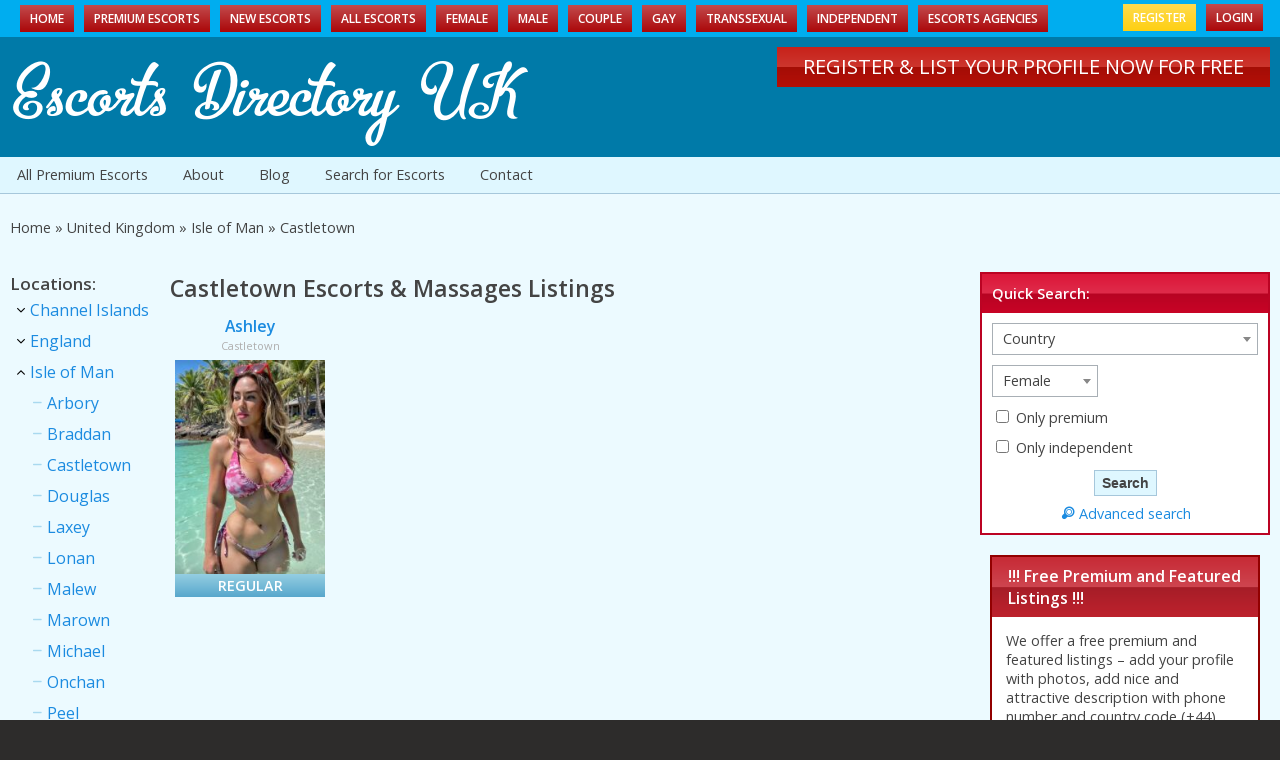

--- FILE ---
content_type: text/html; charset=UTF-8
request_url: https://escortsdirectory.uk/location/castletown/
body_size: 21990
content:
<!DOCTYPE html>
<html lang="en-US">
<head>
	<meta charset="UTF-8">
	<meta name="viewport" content="width=device-width, height=device-height, initial-scale=1.0, maximum-scale=1.0, target-densityDpi=device-dpi, user-scalable=no">
	<title>Castletown Escorts Listings 😍 Isle of Man &#8902; Escorts Directory UK</title>
<link data-rocket-preload as="style" href="https://fonts.googleapis.com/css?family=Open%20Sans%3A400%2C600%7Chttp%3A%2F%2FBitter%7CLato%7CLibre%20Baskerville%7CMontserrat%7CNeuton%7COpen%20Sans%7CPacifico%7CRaleway%7CRoboto%7CSacramento%7CVarela%20Round%7CLato%7COpen%20Sans%7CLibre%20Baskerville%7CMontserrat%7CNeuton%7CRaleway%7CRoboto%7CSacramento%7CVarela%20Round%7CPacifico%7CBitter&#038;display=swap" rel="preload">
<script src="/cdn-cgi/scripts/7d0fa10a/cloudflare-static/rocket-loader.min.js" data-cf-settings="31fde0bd9db766ff5aec81cc-|49"></script><link href="https://fonts.googleapis.com/css?family=Open%20Sans%3A400%2C600%7Chttp%3A%2F%2FBitter%7CLato%7CLibre%20Baskerville%7CMontserrat%7CNeuton%7COpen%20Sans%7CPacifico%7CRaleway%7CRoboto%7CSacramento%7CVarela%20Round%7CLato%7COpen%20Sans%7CLibre%20Baskerville%7CMontserrat%7CNeuton%7CRaleway%7CRoboto%7CSacramento%7CVarela%20Round%7CPacifico%7CBitter&#038;display=swap" media="print" onload="this.media=&#039;all&#039;" rel="stylesheet">
<noscript data-wpr-hosted-gf-parameters=""><link rel="stylesheet" href="https://fonts.googleapis.com/css?family=Open%20Sans%3A400%2C600%7Chttp%3A%2F%2FBitter%7CLato%7CLibre%20Baskerville%7CMontserrat%7CNeuton%7COpen%20Sans%7CPacifico%7CRaleway%7CRoboto%7CSacramento%7CVarela%20Round%7CLato%7COpen%20Sans%7CLibre%20Baskerville%7CMontserrat%7CNeuton%7CRaleway%7CRoboto%7CSacramento%7CVarela%20Round%7CPacifico%7CBitter&#038;display=swap"></noscript>
	<link rel="profile" href="https://gmpg.org/xfn/11">
	<link rel="pingback" href="https://escortsdirectory.uk/xmlrpc.php">
	<meta name='robots' content='index, follow, max-image-preview:large, max-snippet:-1, max-video-preview:-1' />

	<!-- This site is optimized with the Yoast SEO Premium plugin v26.6 (Yoast SEO v26.8) - https://yoast.com/product/yoast-seo-premium-wordpress/ -->
	<meta name="description" content="Isle of Man escort guide 🔞 Castletown escort, call-girl &amp; massage. Professional escorts in Castletown and adult entertainers in Isle of Man." />
	<link rel="canonical" href="https://escortsdirectory.uk/location/castletown/" />
	<meta property="og:locale" content="en_US" />
	<meta property="og:type" content="article" />
	<meta property="og:title" content="Castletown Archives" />
	<meta property="og:description" content="Isle of Man escort guide 🔞 Castletown escort, call-girl &amp; massage. Professional escorts in Castletown and adult entertainers in Isle of Man." />
	<meta property="og:url" content="https://escortsdirectory.uk/location/castletown/" />
	<meta property="og:site_name" content="Escorts Directory UK" />
	<meta name="twitter:card" content="summary_large_image" />
	<script type="application/ld+json" class="yoast-schema-graph">{"@context":"https://schema.org","@graph":[{"@type":"CollectionPage","@id":"https://escortsdirectory.uk/location/castletown/","url":"https://escortsdirectory.uk/location/castletown/","name":"Castletown Escorts Listings 😍 Isle of Man &#8902; Escorts Directory UK","isPartOf":{"@id":"https://escortsdirectory.uk/#website"},"description":"Isle of Man escort guide 🔞 Castletown escort, call-girl & massage. Professional escorts in Castletown and adult entertainers in Isle of Man.","breadcrumb":{"@id":"https://escortsdirectory.uk/location/castletown/#breadcrumb"},"inLanguage":"en-US"},{"@type":"BreadcrumbList","@id":"https://escortsdirectory.uk/location/castletown/#breadcrumb","itemListElement":[{"@type":"ListItem","position":1,"name":"Home","item":"https://escortsdirectory.uk/"},{"@type":"ListItem","position":2,"name":"United Kingdom","item":"https://escortsdirectory.uk/location/united-kingdom/"},{"@type":"ListItem","position":3,"name":"Isle of Man","item":"https://escortsdirectory.uk/location/isle-of-man/"},{"@type":"ListItem","position":4,"name":"Castletown"}]},{"@type":"WebSite","@id":"https://escortsdirectory.uk/#website","url":"https://escortsdirectory.uk/","name":"Escorts Directory UK","description":"","potentialAction":[{"@type":"SearchAction","target":{"@type":"EntryPoint","urlTemplate":"https://escortsdirectory.uk/?s={search_term_string}"},"query-input":{"@type":"PropertyValueSpecification","valueRequired":true,"valueName":"search_term_string"}}],"inLanguage":"en-US"}]}</script>
	<!-- / Yoast SEO Premium plugin. -->


<link rel='dns-prefetch' href='//fonts.googleapis.com' />
<link rel='dns-prefetch' href='//cdn.escortsdirectory.uk' />
<link rel='dns-prefetch' href='//www.googletagmanager.com' />
<link href='https://fonts.gstatic.com' crossorigin rel='preconnect' />
<link href='https://cdn.escortsdirectory.uk' rel='preconnect' />
<link rel='preconnect' href='https://escortsdirectoryuk.b-cdn.net' />
<link rel="alternate" type="application/rss+xml" title="Escorts Directory UK &raquo; Castletown Countries Feed" href="https://escortsdirectory.uk/location/castletown/feed/" />
<style id='wp-img-auto-sizes-contain-inline-css' type='text/css'>
img:is([sizes=auto i],[sizes^="auto," i]){contain-intrinsic-size:3000px 1500px}
/*# sourceURL=wp-img-auto-sizes-contain-inline-css */
</style>
<style id='wp-block-library-inline-css' type='text/css'>
:root{--wp-block-synced-color:#7a00df;--wp-block-synced-color--rgb:122,0,223;--wp-bound-block-color:var(--wp-block-synced-color);--wp-editor-canvas-background:#ddd;--wp-admin-theme-color:#007cba;--wp-admin-theme-color--rgb:0,124,186;--wp-admin-theme-color-darker-10:#006ba1;--wp-admin-theme-color-darker-10--rgb:0,107,160.5;--wp-admin-theme-color-darker-20:#005a87;--wp-admin-theme-color-darker-20--rgb:0,90,135;--wp-admin-border-width-focus:2px}@media (min-resolution:192dpi){:root{--wp-admin-border-width-focus:1.5px}}.wp-element-button{cursor:pointer}:root .has-very-light-gray-background-color{background-color:#eee}:root .has-very-dark-gray-background-color{background-color:#313131}:root .has-very-light-gray-color{color:#eee}:root .has-very-dark-gray-color{color:#313131}:root .has-vivid-green-cyan-to-vivid-cyan-blue-gradient-background{background:linear-gradient(135deg,#00d084,#0693e3)}:root .has-purple-crush-gradient-background{background:linear-gradient(135deg,#34e2e4,#4721fb 50%,#ab1dfe)}:root .has-hazy-dawn-gradient-background{background:linear-gradient(135deg,#faaca8,#dad0ec)}:root .has-subdued-olive-gradient-background{background:linear-gradient(135deg,#fafae1,#67a671)}:root .has-atomic-cream-gradient-background{background:linear-gradient(135deg,#fdd79a,#004a59)}:root .has-nightshade-gradient-background{background:linear-gradient(135deg,#330968,#31cdcf)}:root .has-midnight-gradient-background{background:linear-gradient(135deg,#020381,#2874fc)}:root{--wp--preset--font-size--normal:16px;--wp--preset--font-size--huge:42px}.has-regular-font-size{font-size:1em}.has-larger-font-size{font-size:2.625em}.has-normal-font-size{font-size:var(--wp--preset--font-size--normal)}.has-huge-font-size{font-size:var(--wp--preset--font-size--huge)}.has-text-align-center{text-align:center}.has-text-align-left{text-align:left}.has-text-align-right{text-align:right}.has-fit-text{white-space:nowrap!important}#end-resizable-editor-section{display:none}.aligncenter{clear:both}.items-justified-left{justify-content:flex-start}.items-justified-center{justify-content:center}.items-justified-right{justify-content:flex-end}.items-justified-space-between{justify-content:space-between}.screen-reader-text{border:0;clip-path:inset(50%);height:1px;margin:-1px;overflow:hidden;padding:0;position:absolute;width:1px;word-wrap:normal!important}.screen-reader-text:focus{background-color:#ddd;clip-path:none;color:#444;display:block;font-size:1em;height:auto;left:5px;line-height:normal;padding:15px 23px 14px;text-decoration:none;top:5px;width:auto;z-index:100000}html :where(.has-border-color){border-style:solid}html :where([style*=border-top-color]){border-top-style:solid}html :where([style*=border-right-color]){border-right-style:solid}html :where([style*=border-bottom-color]){border-bottom-style:solid}html :where([style*=border-left-color]){border-left-style:solid}html :where([style*=border-width]){border-style:solid}html :where([style*=border-top-width]){border-top-style:solid}html :where([style*=border-right-width]){border-right-style:solid}html :where([style*=border-bottom-width]){border-bottom-style:solid}html :where([style*=border-left-width]){border-left-style:solid}html :where(img[class*=wp-image-]){height:auto;max-width:100%}:where(figure){margin:0 0 1em}html :where(.is-position-sticky){--wp-admin--admin-bar--position-offset:var(--wp-admin--admin-bar--height,0px)}@media screen and (max-width:600px){html :where(.is-position-sticky){--wp-admin--admin-bar--position-offset:0px}}

/*# sourceURL=wp-block-library-inline-css */
</style><style id='global-styles-inline-css' type='text/css'>
:root{--wp--preset--aspect-ratio--square: 1;--wp--preset--aspect-ratio--4-3: 4/3;--wp--preset--aspect-ratio--3-4: 3/4;--wp--preset--aspect-ratio--3-2: 3/2;--wp--preset--aspect-ratio--2-3: 2/3;--wp--preset--aspect-ratio--16-9: 16/9;--wp--preset--aspect-ratio--9-16: 9/16;--wp--preset--color--black: #000000;--wp--preset--color--cyan-bluish-gray: #abb8c3;--wp--preset--color--white: #ffffff;--wp--preset--color--pale-pink: #f78da7;--wp--preset--color--vivid-red: #cf2e2e;--wp--preset--color--luminous-vivid-orange: #ff6900;--wp--preset--color--luminous-vivid-amber: #fcb900;--wp--preset--color--light-green-cyan: #7bdcb5;--wp--preset--color--vivid-green-cyan: #00d084;--wp--preset--color--pale-cyan-blue: #8ed1fc;--wp--preset--color--vivid-cyan-blue: #0693e3;--wp--preset--color--vivid-purple: #9b51e0;--wp--preset--gradient--vivid-cyan-blue-to-vivid-purple: linear-gradient(135deg,rgb(6,147,227) 0%,rgb(155,81,224) 100%);--wp--preset--gradient--light-green-cyan-to-vivid-green-cyan: linear-gradient(135deg,rgb(122,220,180) 0%,rgb(0,208,130) 100%);--wp--preset--gradient--luminous-vivid-amber-to-luminous-vivid-orange: linear-gradient(135deg,rgb(252,185,0) 0%,rgb(255,105,0) 100%);--wp--preset--gradient--luminous-vivid-orange-to-vivid-red: linear-gradient(135deg,rgb(255,105,0) 0%,rgb(207,46,46) 100%);--wp--preset--gradient--very-light-gray-to-cyan-bluish-gray: linear-gradient(135deg,rgb(238,238,238) 0%,rgb(169,184,195) 100%);--wp--preset--gradient--cool-to-warm-spectrum: linear-gradient(135deg,rgb(74,234,220) 0%,rgb(151,120,209) 20%,rgb(207,42,186) 40%,rgb(238,44,130) 60%,rgb(251,105,98) 80%,rgb(254,248,76) 100%);--wp--preset--gradient--blush-light-purple: linear-gradient(135deg,rgb(255,206,236) 0%,rgb(152,150,240) 100%);--wp--preset--gradient--blush-bordeaux: linear-gradient(135deg,rgb(254,205,165) 0%,rgb(254,45,45) 50%,rgb(107,0,62) 100%);--wp--preset--gradient--luminous-dusk: linear-gradient(135deg,rgb(255,203,112) 0%,rgb(199,81,192) 50%,rgb(65,88,208) 100%);--wp--preset--gradient--pale-ocean: linear-gradient(135deg,rgb(255,245,203) 0%,rgb(182,227,212) 50%,rgb(51,167,181) 100%);--wp--preset--gradient--electric-grass: linear-gradient(135deg,rgb(202,248,128) 0%,rgb(113,206,126) 100%);--wp--preset--gradient--midnight: linear-gradient(135deg,rgb(2,3,129) 0%,rgb(40,116,252) 100%);--wp--preset--font-size--small: 13px;--wp--preset--font-size--medium: 20px;--wp--preset--font-size--large: 36px;--wp--preset--font-size--x-large: 42px;--wp--preset--spacing--20: 0.44rem;--wp--preset--spacing--30: 0.67rem;--wp--preset--spacing--40: 1rem;--wp--preset--spacing--50: 1.5rem;--wp--preset--spacing--60: 2.25rem;--wp--preset--spacing--70: 3.38rem;--wp--preset--spacing--80: 5.06rem;--wp--preset--shadow--natural: 6px 6px 9px rgba(0, 0, 0, 0.2);--wp--preset--shadow--deep: 12px 12px 50px rgba(0, 0, 0, 0.4);--wp--preset--shadow--sharp: 6px 6px 0px rgba(0, 0, 0, 0.2);--wp--preset--shadow--outlined: 6px 6px 0px -3px rgb(255, 255, 255), 6px 6px rgb(0, 0, 0);--wp--preset--shadow--crisp: 6px 6px 0px rgb(0, 0, 0);}:where(.is-layout-flex){gap: 0.5em;}:where(.is-layout-grid){gap: 0.5em;}body .is-layout-flex{display: flex;}.is-layout-flex{flex-wrap: wrap;align-items: center;}.is-layout-flex > :is(*, div){margin: 0;}body .is-layout-grid{display: grid;}.is-layout-grid > :is(*, div){margin: 0;}:where(.wp-block-columns.is-layout-flex){gap: 2em;}:where(.wp-block-columns.is-layout-grid){gap: 2em;}:where(.wp-block-post-template.is-layout-flex){gap: 1.25em;}:where(.wp-block-post-template.is-layout-grid){gap: 1.25em;}.has-black-color{color: var(--wp--preset--color--black) !important;}.has-cyan-bluish-gray-color{color: var(--wp--preset--color--cyan-bluish-gray) !important;}.has-white-color{color: var(--wp--preset--color--white) !important;}.has-pale-pink-color{color: var(--wp--preset--color--pale-pink) !important;}.has-vivid-red-color{color: var(--wp--preset--color--vivid-red) !important;}.has-luminous-vivid-orange-color{color: var(--wp--preset--color--luminous-vivid-orange) !important;}.has-luminous-vivid-amber-color{color: var(--wp--preset--color--luminous-vivid-amber) !important;}.has-light-green-cyan-color{color: var(--wp--preset--color--light-green-cyan) !important;}.has-vivid-green-cyan-color{color: var(--wp--preset--color--vivid-green-cyan) !important;}.has-pale-cyan-blue-color{color: var(--wp--preset--color--pale-cyan-blue) !important;}.has-vivid-cyan-blue-color{color: var(--wp--preset--color--vivid-cyan-blue) !important;}.has-vivid-purple-color{color: var(--wp--preset--color--vivid-purple) !important;}.has-black-background-color{background-color: var(--wp--preset--color--black) !important;}.has-cyan-bluish-gray-background-color{background-color: var(--wp--preset--color--cyan-bluish-gray) !important;}.has-white-background-color{background-color: var(--wp--preset--color--white) !important;}.has-pale-pink-background-color{background-color: var(--wp--preset--color--pale-pink) !important;}.has-vivid-red-background-color{background-color: var(--wp--preset--color--vivid-red) !important;}.has-luminous-vivid-orange-background-color{background-color: var(--wp--preset--color--luminous-vivid-orange) !important;}.has-luminous-vivid-amber-background-color{background-color: var(--wp--preset--color--luminous-vivid-amber) !important;}.has-light-green-cyan-background-color{background-color: var(--wp--preset--color--light-green-cyan) !important;}.has-vivid-green-cyan-background-color{background-color: var(--wp--preset--color--vivid-green-cyan) !important;}.has-pale-cyan-blue-background-color{background-color: var(--wp--preset--color--pale-cyan-blue) !important;}.has-vivid-cyan-blue-background-color{background-color: var(--wp--preset--color--vivid-cyan-blue) !important;}.has-vivid-purple-background-color{background-color: var(--wp--preset--color--vivid-purple) !important;}.has-black-border-color{border-color: var(--wp--preset--color--black) !important;}.has-cyan-bluish-gray-border-color{border-color: var(--wp--preset--color--cyan-bluish-gray) !important;}.has-white-border-color{border-color: var(--wp--preset--color--white) !important;}.has-pale-pink-border-color{border-color: var(--wp--preset--color--pale-pink) !important;}.has-vivid-red-border-color{border-color: var(--wp--preset--color--vivid-red) !important;}.has-luminous-vivid-orange-border-color{border-color: var(--wp--preset--color--luminous-vivid-orange) !important;}.has-luminous-vivid-amber-border-color{border-color: var(--wp--preset--color--luminous-vivid-amber) !important;}.has-light-green-cyan-border-color{border-color: var(--wp--preset--color--light-green-cyan) !important;}.has-vivid-green-cyan-border-color{border-color: var(--wp--preset--color--vivid-green-cyan) !important;}.has-pale-cyan-blue-border-color{border-color: var(--wp--preset--color--pale-cyan-blue) !important;}.has-vivid-cyan-blue-border-color{border-color: var(--wp--preset--color--vivid-cyan-blue) !important;}.has-vivid-purple-border-color{border-color: var(--wp--preset--color--vivid-purple) !important;}.has-vivid-cyan-blue-to-vivid-purple-gradient-background{background: var(--wp--preset--gradient--vivid-cyan-blue-to-vivid-purple) !important;}.has-light-green-cyan-to-vivid-green-cyan-gradient-background{background: var(--wp--preset--gradient--light-green-cyan-to-vivid-green-cyan) !important;}.has-luminous-vivid-amber-to-luminous-vivid-orange-gradient-background{background: var(--wp--preset--gradient--luminous-vivid-amber-to-luminous-vivid-orange) !important;}.has-luminous-vivid-orange-to-vivid-red-gradient-background{background: var(--wp--preset--gradient--luminous-vivid-orange-to-vivid-red) !important;}.has-very-light-gray-to-cyan-bluish-gray-gradient-background{background: var(--wp--preset--gradient--very-light-gray-to-cyan-bluish-gray) !important;}.has-cool-to-warm-spectrum-gradient-background{background: var(--wp--preset--gradient--cool-to-warm-spectrum) !important;}.has-blush-light-purple-gradient-background{background: var(--wp--preset--gradient--blush-light-purple) !important;}.has-blush-bordeaux-gradient-background{background: var(--wp--preset--gradient--blush-bordeaux) !important;}.has-luminous-dusk-gradient-background{background: var(--wp--preset--gradient--luminous-dusk) !important;}.has-pale-ocean-gradient-background{background: var(--wp--preset--gradient--pale-ocean) !important;}.has-electric-grass-gradient-background{background: var(--wp--preset--gradient--electric-grass) !important;}.has-midnight-gradient-background{background: var(--wp--preset--gradient--midnight) !important;}.has-small-font-size{font-size: var(--wp--preset--font-size--small) !important;}.has-medium-font-size{font-size: var(--wp--preset--font-size--medium) !important;}.has-large-font-size{font-size: var(--wp--preset--font-size--large) !important;}.has-x-large-font-size{font-size: var(--wp--preset--font-size--x-large) !important;}
/*# sourceURL=global-styles-inline-css */
</style>

<style id='classic-theme-styles-inline-css' type='text/css'>
/*! This file is auto-generated */
.wp-block-button__link{color:#fff;background-color:#32373c;border-radius:9999px;box-shadow:none;text-decoration:none;padding:calc(.667em + 2px) calc(1.333em + 2px);font-size:1.125em}.wp-block-file__button{background:#32373c;color:#fff;text-decoration:none}
/*# sourceURL=/wp-includes/css/classic-themes.min.css */
</style>
<link data-minify="1" rel='stylesheet' id='rating-form-cyto-style-css' href='https://cdn.escortsdirectory.uk/wp-content/cache/min/1/wp-content/plugins/rating-form/assets/css/cyto.css?ver=1769292201' type='text/css' media='all' />
<link data-minify="1" rel='stylesheet' id='rating-form-style-css' href='https://cdn.escortsdirectory.uk/wp-content/cache/min/1/wp-content/plugins/rating-form/assets/css/rating-form.css?ver=1769292201' type='text/css' media='all' />
<link data-minify="1" rel='stylesheet' id='rating-form-custom-css' href='https://cdn.escortsdirectory.uk/wp-content/cache/min/1/wp-content/uploads/rating-form/style/custom-styles.css?ver=1769292201' type='text/css' media='all' />
<link rel='stylesheet' id='upw_theme_standard-css' href='https://cdn.escortsdirectory.uk/wp-content/plugins/ultimate-posts-widget/css/upw-theme-standard.min.css?ver=6.9' type='text/css' media='all' />

<link data-minify="1" rel='stylesheet' id='main-css-file-css' href='https://cdn.escortsdirectory.uk/wp-content/cache/min/1/wp-content/themes/escort-theme/style.css?ver=1769292201' type='text/css' media='all' />
<link data-minify="1" rel='stylesheet' id='icon-font-css' href='https://cdn.escortsdirectory.uk/wp-content/cache/min/1/wp-content/themes/escort-theme/css/iconfont.css?ver=1769292201' type='text/css' media='all' />
<link data-minify="1" rel='stylesheet' id='responsive-css' href='https://cdn.escortsdirectory.uk/wp-content/cache/min/1/wp-content/themes/escort-theme/css/responsive.css?ver=1769292201' type='text/css' media='all' />
<link data-minify="1" rel='stylesheet' id='select2-css' href='https://cdn.escortsdirectory.uk/wp-content/cache/min/1/wp-content/themes/escort-theme/css/select2.min.css?ver=1769292201' type='text/css' media='all' />
<link rel='stylesheet' id='cp-animate-zoom-css' href='https://cdn.escortsdirectory.uk/wp-content/plugins/convertplug/modules/assets/css/minified-animation/zoom.min.css?ver=3.6.2' type='text/css' media='all' />
<link data-minify="1" rel='stylesheet' id='convert-plus-module-main-style-css' href='https://cdn.escortsdirectory.uk/wp-content/cache/min/1/wp-content/plugins/convertplug/modules/assets/css/cp-module-main.css?ver=1769292201' type='text/css' media='all' />
<link rel='stylesheet' id='convert-plus-modal-style-css' href='https://cdn.escortsdirectory.uk/wp-content/plugins/convertplug/modules/modal/assets/css/modal.min.css?ver=3.6.2' type='text/css' media='all' />
<script type="31fde0bd9db766ff5aec81cc-text/javascript" src="https://escortsdirectoryuk.b-cdn.net/wp-includes/js/jquery/jquery.min.js?ver=3.7.1" id="jquery-core-js"></script>
<script data-minify="1" type="31fde0bd9db766ff5aec81cc-text/javascript" src="https://cdn.escortsdirectory.uk/wp-content/cache/min/1/wp-includes/js/jquery/jquery-migrate.min.js?ver=1769292201" id="jquery-migrate-js" data-rocket-defer defer></script>
<script data-minify="1" type="31fde0bd9db766ff5aec81cc-text/javascript" src="https://cdn.escortsdirectory.uk/wp-content/cache/min/1/wp-content/themes/escort-theme/js/select2.min.js?ver=1769292201" id="select2-js" data-rocket-defer defer></script>
<script data-minify="1" type="31fde0bd9db766ff5aec81cc-text/javascript" src="https://cdn.escortsdirectory.uk/wp-content/cache/min/1/wp-content/themes/escort-theme/js/dolceescort.js?ver=1769292201" id="dolcejs-js" data-rocket-defer defer></script>
<script data-minify="1" type="31fde0bd9db766ff5aec81cc-text/javascript" src="https://cdn.escortsdirectory.uk/wp-content/cache/min/1/wp-content/themes/escort-theme/js/js.cookie.js?ver=1769292201" id="js-cookie-js" data-rocket-defer defer></script>
<script data-minify="1" type="31fde0bd9db766ff5aec81cc-text/javascript" src="https://cdn.escortsdirectory.uk/wp-content/cache/min/1/wp-content/themes/escort-theme/js/jquery.uploadifive.min.js?ver=1769292201" id="jquery-uploadifive-js" data-rocket-defer defer></script>
<script data-minify="1" type="31fde0bd9db766ff5aec81cc-text/javascript" src="https://cdn.escortsdirectory.uk/wp-content/cache/min/1/wp-content/themes/escort-theme/js/jquery.mobile.custom.min.js?ver=1769292201" id="jquery-mobile-custom-js" data-rocket-defer defer></script>
<link rel="https://api.w.org/" href="https://escortsdirectory.uk/wp-json/" /><link rel="EditURI" type="application/rsd+xml" title="RSD" href="https://escortsdirectory.uk/xmlrpc.php?rsd" />
<meta name="juicyads-site-verification" content="d5a24cb7968bf0b169aa4a0fae9a5b42">

<meta name="generator" content="Site Kit by Google 1.171.0" /><script src="https://app.rybbit.io/api/script.js" data-site-id="1b92d5c4d616" defer type="31fde0bd9db766ff5aec81cc-text/javascript"></script>
<noscript><style id="rocket-lazyload-nojs-css">.rll-youtube-player, [data-lazy-src]{display:none !important;}</style></noscript><link rel='stylesheet' id='first_order-cp_id_91e17-css' href='https://cdn.escortsdirectory.uk/wp-content/plugins/convertplug/modules/modal/assets/demos/first_order/first_order.min.css?ver=3.6.2' type='text/css' media='all' />
<link data-minify="1" rel='stylesheet' id='su-shortcodes-css' href='https://cdn.escortsdirectory.uk/wp-content/cache/min/1/wp-content/plugins/shortcodes-ultimate/includes/css/shortcodes.css?ver=1769292201' type='text/css' media='all' />
<meta name="generator" content="WP Rocket 3.20.2" data-wpr-features="wpr_defer_js wpr_minify_js wpr_lazyload_images wpr_lazyload_iframes wpr_minify_css wpr_cdn wpr_desktop" /></head>
<body class="archive tax-location term-castletown term-428 wp-theme-escort-theme">


<div data-rocket-location-hash="b806a087158f4131a0b8a58fac88c5bb" class="mobile-sidebar left-mobile-sidebar"></div>
<div data-rocket-location-hash="eb3c19472b9d8a93fc2d83c0697da4b8" class="mobile-sidebar right-mobile-sidebar"></div>
<div data-rocket-location-hash="6c34458657efd80535a2f91c8f610c19" class="mobile-sidebar-content-overlay hide"></div>
<div data-rocket-location-hash="bcc9f5c679dd0b84702d673d9e9da7c7" class="all all-topnav">
	<header data-rocket-location-hash="ab4b5f12dc3cec488a66f75bcd2df258">
		<nav class="topnav">
			<div class="mobile-menu">
		   		<div class="show-left-mobile-sidebar l"><span class="icon icon-menu l"></span><span class="label-for-icon l">Menu</span></div>
							</div> <!-- mobile-topnav -->

	       	<div class="top-site-menu">
				<ul class="header-menu"><li id="menu-item-509" class="menu-item menu-item-type-custom menu-item-object-custom menu-item-home menu-item-509"><a href="https://escortsdirectory.uk/">Home</a></li>
<li id="menu-item-893" class="menu-item menu-item-type-post_type menu-item-object-page menu-item-893"><a href="https://escortsdirectory.uk/premium-escorts/">Premium Escorts</a></li>
<li id="menu-item-894" class="menu-item menu-item-type-post_type menu-item-object-page menu-item-894"><a href="https://escortsdirectory.uk/new-escorts/">New Escorts</a></li>
<li id="menu-item-520" class="menu-item menu-item-type-post_type menu-item-object-page menu-item-520"><a href="https://escortsdirectory.uk/all-escorts/">All Escorts</a></li>
<li id="menu-item-510" class="menu-item menu-item-type-post_type menu-item-object-page menu-item-510"><a href="https://escortsdirectory.uk/female-escorts/">Female</a></li>
<li id="menu-item-511" class="menu-item menu-item-type-post_type menu-item-object-page menu-item-511"><a href="https://escortsdirectory.uk/male-escorts/">Male</a></li>
<li id="menu-item-512" class="menu-item menu-item-type-post_type menu-item-object-page menu-item-512"><a href="https://escortsdirectory.uk/couple-escorts/">Couple</a></li>
<li id="menu-item-513" class="menu-item menu-item-type-post_type menu-item-object-page menu-item-513"><a href="https://escortsdirectory.uk/gay-escorts/">Gay</a></li>
<li id="menu-item-514" class="menu-item menu-item-type-post_type menu-item-object-page menu-item-514"><a href="https://escortsdirectory.uk/transsexual-escorts/">Transsexual</a></li>
<li id="menu-item-515" class="menu-item menu-item-type-post_type menu-item-object-page menu-item-515"><a href="https://escortsdirectory.uk/independent-escorts/">Independent</a></li>
<li id="menu-item-516" class="menu-item menu-item-type-post_type menu-item-object-page menu-item-516"><a href="https://escortsdirectory.uk/agencies/">Escorts Agencies</a></li>
</ul>            <ul class="user-actions">
                            <li><a href="https://escortsdirectory.uk/registration/" class="user-actions-button green">Register</a></li>
                <li><a href="https://escortsdirectory.uk/wp-login.php?redirect_to=https%3A%2F%2Fescortsdirectory.uk%3A443%2Flocation%2Fcastletown%2F" class="user-actions-button pink">Login</a></li>
                                    </ul>
			</div> <!-- top site menu -->

			<div data-rocket-location-hash="0b00a63d2c7808937a0401d18f678b49" class="clear"></div>

	    	<div data-rocket-location-hash="f5357db87de8a686599624dd6916dc76" class="clear"></div>
		</nav> <!-- TOP NAV -->
	    <!-- <div data-rocket-location-hash="3db13dcf25fd5696a53badfb29ecf1bb" class="clear20"></div> -->
	</header> <!-- header -->
</div> <!-- all -->
<div data-rocket-location-hash="a5a5bc6311b7f6b30ac7a3671f627e45" class="all all-logo">
<div data-rocket-location-hash="eecaa0d8205fb271230ecafb8a5e82e9" class="mobile-user-actions">
    <ul>
            <li><a href="https://escortsdirectory.uk/registration/" class="user-actions-button green">Register</a></li>
        <li><a href="https://escortsdirectory.uk/wp-login.php?redirect_to=https%3A%2F%2Fescortsdirectory.uk%3A443%2Flocation%2Fcastletown%2F" class="user-actions-button pink">Login</a></li>
            </ul>
</div>
	<div data-rocket-location-hash="b9cc30899e9b87372c88a69f3eff958a" class="logo l">
            	<h1><a href="https://escortsdirectory.uk/" title="Escorts Directory UK">Escorts Directory UK</a></h1>
            </div> <!-- LOGO -->

		<div data-rocket-location-hash="5025fef356d596b3ce3cd24d9a997bd1" class="header-addspace addspace r">
					<div data-rocket-location-hash="647185513fd5183e63af858789d14bac" class="textwidget"><a href="https://escortsdirectory.uk/registration/" class="su-button su-button-style-glass" style="color:#FFFFFF;background-color:#c31007;border-color:#9c0d06;border-radius:10px" target="_self"><span style="color:#FFFFFF;padding:0px 26px;font-size:20px;line-height:40px;border-color:#d55852;border-radius:10px;text-shadow:none"> REGISTER &amp; LIST YOUR PROFILE NOW FOR FREE</span></a></div>
		    </div> <!-- ADDSPACE -->
    
    <div class="clear20"></div>
    </div> <!-- ALL -->
<div data-rocket-location-hash="9eabe7f9191c8b666cef2c31f649042b" class="bottom-header-menu-button">
<div data-rocket-location-hash="2b371db12868f866bf84c32381313354" class="burger-button"><span class="icon icon-menu l"></span><span class="label-for-icon l">Menu</span></div>
</div>
<div data-rocket-location-hash="5ea48524519a33645fd0f222eaa4bd23" class="menu-bottom-header-menu-container">
<ul id="menu-bottom-header-menu" class="menu"><li id="menu-item-523" class="menu-item menu-item-type-post_type menu-item-object-page menu-item-523"><a href="https://escortsdirectory.uk/premium-escorts/">All Premium Escorts</a></li>
<li id="menu-item-18" class="menu-item menu-item-type-post_type menu-item-object-page menu-item-18"><a href="https://escortsdirectory.uk/about/">About</a></li>
<li id="menu-item-19" class="menu-item menu-item-type-post_type menu-item-object-page menu-item-19"><a href="https://escortsdirectory.uk/blog/">Blog</a></li>
<li id="menu-item-521" class="menu-item menu-item-type-post_type menu-item-object-page menu-item-521"><a href="https://escortsdirectory.uk/search-for-escorts/">Search for Escorts</a></li>
<li id="menu-item-20" class="menu-item menu-item-type-post_type menu-item-object-page menu-item-20"><a href="https://escortsdirectory.uk/contact/">Contact</a></li>
</ul></div>

<div data-rocket-location-hash="6c32a65a3c17f137ae15ee71b00350a5" class="breadcrumbs-container">
            <div data-rocket-location-hash="1268537a6b79f9330b5391bb0ab56236" class="bc-widget">
            <div data-rocket-location-hash="97b885b7758724e10d19fa913d5eb49e">			<div class="execphpwidget">
<p id="breadcrumbs"><span><span><a href="https://escortsdirectory.uk/">Home</a></span> » <span><a href="https://escortsdirectory.uk/location/united-kingdom/">United Kingdom</a></span> » <span><a href="https://escortsdirectory.uk/location/isle-of-man/">Isle of Man</a></span> » <span class="breadcrumb_last" aria-current="page">Castletown</span></span></p>
</div>
		</div>        </div><!-- #primary-sidebar -->
    </div>

    <div data-rocket-location-hash="e743f2366240f336832c2a04ef07a4e3" class="all all-body">

		<div data-rocket-location-hash="d9345dea4d03cce3155740b2359c8bf8" class="contentwrapper">
		<div data-rocket-location-hash="25e855d9f52458dda6a4c6c1292c161f" class="body">
        	<div class="bodybox rad3">
        	
        	
<h2>Castletown Escorts & Massages Listings</h2><div class="clear"></div>    <div class="girl" itemscope itemtype ="http://schema.org/Person">
		<div class="desc">
			<a class="girl-name" href="https://escortsdirectory.uk/escort/ashley/" title="Ashley" itemprop="name">Ashley</a>
			<div class="clear"></div>
			<span class="girl-desc-location" itemprop="homeLocation"><span class="icon-location"></span>Castletown</span>
		</div> <!-- DESC -->
		<div class="thumb rad3">
			<div class="thumbwrapper">
        		<a href="https://escortsdirectory.uk/escort/ashley/" title="Ashley">
            		<img class="mobile-ready-img rad3" src="data:image/svg+xml,%3Csvg%20xmlns='http://www.w3.org/2000/svg'%20viewBox='0%200%200%200'%3E%3C/svg%3E" data-responsive-img-url="https://escortsdirectoryuk.b-cdn.net/wp-content/uploads/1765969295498/17659698391319-280x415.jpg" alt="Ashley" itemprop="image" data-lazy-src="https://escortsdirectoryuk.b-cdn.net/wp-content/uploads/1765969295498/17659698391319-183x263.jpg" /><noscript><img class="mobile-ready-img rad3" src="https://escortsdirectoryuk.b-cdn.net/wp-content/uploads/1765969295498/17659698391319-183x263.jpg" data-responsive-img-url="https://escortsdirectoryuk.b-cdn.net/wp-content/uploads/1765969295498/17659698391319-280x415.jpg" alt="Ashley" itemprop="image" /></noscript>
									</a>
				<div class="clear"></div>
			</div>
								</div> <!-- THUMB --> <div class="clear"></div>
    </div> <!-- GIRL -->
  


                <div class="clear"></div>
            </div> <!-- BODY BOX -->

            <div class="clear"></div>
        </div> <!-- BODY -->
		</div> <!-- contentwrapper -->

		<div data-rocket-location-hash="a54507fb697e63b48bf15e53f17eef33" class="sidebar-left l" id="sidebar-left">
	<div data-rocket-location-hash="f944e16c816ead0d513742e77ea472af" class="countries rad3">
    	<h3>Locations:</h3>
		<div class="selected-location bluebutton rad5 hide"><div class="icon icon-sort r"></div><span>Select a country</span></div>
        <ul class="country-list">
				<li class="cat-item cat-item-12"><a href="https://escortsdirectory.uk/location/channel-islands/">Channel Islands</a>
<ul class='children'>
	<li class="cat-item cat-item-441"><a href="https://escortsdirectory.uk/location/alderney/">Alderney</a>
</li>
	<li class="cat-item cat-item-442"><a href="https://escortsdirectory.uk/location/brecqhou/">Brecqhou</a>
</li>
	<li class="cat-item cat-item-443"><a href="https://escortsdirectory.uk/location/guernsey/">Guernsey</a>
</li>
	<li class="cat-item cat-item-444"><a href="https://escortsdirectory.uk/location/herm/">Herm</a>
</li>
	<li class="cat-item cat-item-445"><a href="https://escortsdirectory.uk/location/jersey/">Jersey</a>
</li>
	<li class="cat-item cat-item-446"><a href="https://escortsdirectory.uk/location/jethou/">Jethou</a>
</li>
	<li class="cat-item cat-item-447"><a href="https://escortsdirectory.uk/location/sark/">Sark</a>
</li>
</ul>
</li>
	<li class="cat-item cat-item-13"><a href="https://escortsdirectory.uk/location/england/">England</a>
<ul class='children'>
	<li class="cat-item cat-item-126"><a href="https://escortsdirectory.uk/location/abingdon/">Abingdon</a>
</li>
	<li class="cat-item cat-item-127"><a href="https://escortsdirectory.uk/location/accrington/">Accrington</a>
</li>
	<li class="cat-item cat-item-128"><a href="https://escortsdirectory.uk/location/aldershot/">Aldershot</a>
</li>
	<li class="cat-item cat-item-129"><a href="https://escortsdirectory.uk/location/aldridge/">Aldridge</a>
</li>
	<li class="cat-item cat-item-130"><a href="https://escortsdirectory.uk/location/altrincham/">Altrincham</a>
</li>
	<li class="cat-item cat-item-131"><a href="https://escortsdirectory.uk/location/andover/">Andover</a>
</li>
	<li class="cat-item cat-item-132"><a href="https://escortsdirectory.uk/location/arnold/">Arnold</a>
</li>
	<li class="cat-item cat-item-133"><a href="https://escortsdirectory.uk/location/ashford/">Ashford</a>
</li>
	<li class="cat-item cat-item-134"><a href="https://escortsdirectory.uk/location/ashton-under-lyne/">Ashton-under-Lyne</a>
</li>
	<li class="cat-item cat-item-135"><a href="https://escortsdirectory.uk/location/atherton/">Atherton</a>
</li>
	<li class="cat-item cat-item-136"><a href="https://escortsdirectory.uk/location/aylesbury/">Aylesbury</a>
</li>
	<li class="cat-item cat-item-137"><a href="https://escortsdirectory.uk/location/bamber-bridge/">Bamber Bridge</a>
</li>
	<li class="cat-item cat-item-138"><a href="https://escortsdirectory.uk/location/banbury/">Banbury</a>
</li>
	<li class="cat-item cat-item-139"><a href="https://escortsdirectory.uk/location/barnsley/">Barnsley</a>
</li>
	<li class="cat-item cat-item-140"><a href="https://escortsdirectory.uk/location/barnstaple/">Barnstaple</a>
</li>
	<li class="cat-item cat-item-141"><a href="https://escortsdirectory.uk/location/barrow-in-furness/">Barrow-in-Furness</a>
</li>
	<li class="cat-item cat-item-142"><a href="https://escortsdirectory.uk/location/basildon/">Basildon</a>
</li>
	<li class="cat-item cat-item-143"><a href="https://escortsdirectory.uk/location/basingstoke/">Basingstoke</a>
</li>
	<li class="cat-item cat-item-144"><a href="https://escortsdirectory.uk/location/bath/">Bath</a>
</li>
	<li class="cat-item cat-item-145"><a href="https://escortsdirectory.uk/location/batley/">Batley</a>
</li>
	<li class="cat-item cat-item-146"><a href="https://escortsdirectory.uk/location/bebington/">Bebington</a>
</li>
	<li class="cat-item cat-item-147"><a href="https://escortsdirectory.uk/location/bedford/">Bedford</a>
</li>
	<li class="cat-item cat-item-148"><a href="https://escortsdirectory.uk/location/bedworth/">Bedworth</a>
</li>
	<li class="cat-item cat-item-149"><a href="https://escortsdirectory.uk/location/beeston/">Beeston</a>
</li>
	<li class="cat-item cat-item-150"><a href="https://escortsdirectory.uk/location/bexhill/">Bexhill</a>
</li>
	<li class="cat-item cat-item-151"><a href="https://escortsdirectory.uk/location/bicester/">Bicester</a>
</li>
	<li class="cat-item cat-item-152"><a href="https://escortsdirectory.uk/location/billericay/">Billericay</a>
</li>
	<li class="cat-item cat-item-153"><a href="https://escortsdirectory.uk/location/billingham/">Billingham</a>
</li>
	<li class="cat-item cat-item-154"><a href="https://escortsdirectory.uk/location/bilston/">Bilston</a>
</li>
	<li class="cat-item cat-item-155"><a href="https://escortsdirectory.uk/location/birkenhead/">Birkenhead</a>
</li>
	<li class="cat-item cat-item-156"><a href="https://escortsdirectory.uk/location/birmingham/">Birmingham</a>
</li>
	<li class="cat-item cat-item-157"><a href="https://escortsdirectory.uk/location/bishops-stortford/">Bishop&#039;s Stortford</a>
</li>
	<li class="cat-item cat-item-158"><a href="https://escortsdirectory.uk/location/blackburn/">Blackburn</a>
</li>
	<li class="cat-item cat-item-159"><a href="https://escortsdirectory.uk/location/blackpool/">Blackpool</a>
</li>
	<li class="cat-item cat-item-160"><a href="https://escortsdirectory.uk/location/bletchley/">Bletchley</a>
</li>
	<li class="cat-item cat-item-161"><a href="https://escortsdirectory.uk/location/bloxwich/">Bloxwich</a>
</li>
	<li class="cat-item cat-item-162"><a href="https://escortsdirectory.uk/location/blyth/">Blyth</a>
</li>
	<li class="cat-item cat-item-163"><a href="https://escortsdirectory.uk/location/bognor-regis/">Bognor Regis</a>
</li>
	<li class="cat-item cat-item-164"><a href="https://escortsdirectory.uk/location/bolton/">Bolton</a>
</li>
	<li class="cat-item cat-item-165"><a href="https://escortsdirectory.uk/location/bootle/">Bootle</a>
</li>
	<li class="cat-item cat-item-166"><a href="https://escortsdirectory.uk/location/borehamwood/">Borehamwood</a>
</li>
	<li class="cat-item cat-item-167"><a href="https://escortsdirectory.uk/location/boston/">Boston</a>
</li>
	<li class="cat-item cat-item-168"><a href="https://escortsdirectory.uk/location/bournemouth/">Bournemouth</a>
</li>
	<li class="cat-item cat-item-169"><a href="https://escortsdirectory.uk/location/bracknell/">Bracknell</a>
</li>
	<li class="cat-item cat-item-170"><a href="https://escortsdirectory.uk/location/bradford/">Bradford</a>
</li>
	<li class="cat-item cat-item-171"><a href="https://escortsdirectory.uk/location/braintree/">Braintree</a>
</li>
	<li class="cat-item cat-item-172"><a href="https://escortsdirectory.uk/location/brentwood/">Brentwood</a>
</li>
	<li class="cat-item cat-item-173"><a href="https://escortsdirectory.uk/location/bridgwater/">Bridgwater</a>
</li>
	<li class="cat-item cat-item-174"><a href="https://escortsdirectory.uk/location/bridlington/">Bridlington</a>
</li>
	<li class="cat-item cat-item-175"><a href="https://escortsdirectory.uk/location/brierley-hill/">Brierley Hill</a>
</li>
	<li class="cat-item cat-item-176"><a href="https://escortsdirectory.uk/location/brighouse/">Brighouse</a>
</li>
	<li class="cat-item cat-item-177"><a href="https://escortsdirectory.uk/location/brighton-and-hove/">Brighton and Hove</a>
</li>
	<li class="cat-item cat-item-178"><a href="https://escortsdirectory.uk/location/bristol/">Bristol</a>
</li>
	<li class="cat-item cat-item-179"><a href="https://escortsdirectory.uk/location/bromsgrove/">Bromsgrove</a>
</li>
	<li class="cat-item cat-item-180"><a href="https://escortsdirectory.uk/location/burgess-hill/">Burgess Hill</a>
</li>
	<li class="cat-item cat-item-181"><a href="https://escortsdirectory.uk/location/burnley/">Burnley</a>
</li>
	<li class="cat-item cat-item-182"><a href="https://escortsdirectory.uk/location/burton-upon-trent/">Burton upon Trent</a>
</li>
	<li class="cat-item cat-item-183"><a href="https://escortsdirectory.uk/location/bury/">Bury</a>
</li>
	<li class="cat-item cat-item-184"><a href="https://escortsdirectory.uk/location/bury-st-edmunds/">Bury St Edmunds</a>
</li>
	<li class="cat-item cat-item-185"><a href="https://escortsdirectory.uk/location/camberley/">Camberley</a>
</li>
	<li class="cat-item cat-item-186"><a href="https://escortsdirectory.uk/location/cambridge/">Cambridge</a>
</li>
	<li class="cat-item cat-item-187"><a href="https://escortsdirectory.uk/location/cannock/">Cannock</a>
</li>
	<li class="cat-item cat-item-188"><a href="https://escortsdirectory.uk/location/canterbury/">Canterbury</a>
</li>
	<li class="cat-item cat-item-189"><a href="https://escortsdirectory.uk/location/canvey-island/">Canvey Island</a>
</li>
	<li class="cat-item cat-item-190"><a href="https://escortsdirectory.uk/location/carlisle/">Carlisle</a>
</li>
	<li class="cat-item cat-item-191"><a href="https://escortsdirectory.uk/location/carlton/">Carlton</a>
</li>
	<li class="cat-item cat-item-192"><a href="https://escortsdirectory.uk/location/castleford/">Castleford</a>
</li>
	<li class="cat-item cat-item-193"><a href="https://escortsdirectory.uk/location/chadderton/">Chadderton</a>
</li>
	<li class="cat-item cat-item-194"><a href="https://escortsdirectory.uk/location/chatham/">Chatham</a>
</li>
	<li class="cat-item cat-item-195"><a href="https://escortsdirectory.uk/location/chelmsford/">Chelmsford</a>
</li>
	<li class="cat-item cat-item-196"><a href="https://escortsdirectory.uk/location/cheltenham/">Cheltenham</a>
</li>
	<li class="cat-item cat-item-197"><a href="https://escortsdirectory.uk/location/cheshunt/">Cheshunt</a>
</li>
	<li class="cat-item cat-item-198"><a href="https://escortsdirectory.uk/location/chester/">Chester</a>
</li>
	<li class="cat-item cat-item-199"><a href="https://escortsdirectory.uk/location/chester-le-street/">Chester-le-Street</a>
</li>
	<li class="cat-item cat-item-200"><a href="https://escortsdirectory.uk/location/chesterfield/">Chesterfield</a>
</li>
	<li class="cat-item cat-item-201"><a href="https://escortsdirectory.uk/location/chippenham/">Chippenham</a>
</li>
	<li class="cat-item cat-item-202"><a href="https://escortsdirectory.uk/location/chorley/">Chorley</a>
</li>
	<li class="cat-item cat-item-203"><a href="https://escortsdirectory.uk/location/christchurch/">Christchurch</a>
</li>
	<li class="cat-item cat-item-204"><a href="https://escortsdirectory.uk/location/clacton-on-sea/">Clacton-on-Sea</a>
</li>
	<li class="cat-item cat-item-205"><a href="https://escortsdirectory.uk/location/cleethorpes/">Cleethorpes</a>
</li>
	<li class="cat-item cat-item-206"><a href="https://escortsdirectory.uk/location/coalville/">Coalville</a>
</li>
	<li class="cat-item cat-item-207"><a href="https://escortsdirectory.uk/location/colchester/">Colchester</a>
</li>
	<li class="cat-item cat-item-208"><a href="https://escortsdirectory.uk/location/corby/">Corby</a>
</li>
	<li class="cat-item cat-item-209"><a href="https://escortsdirectory.uk/location/coventry/">Coventry</a>
</li>
	<li class="cat-item cat-item-210"><a href="https://escortsdirectory.uk/location/crawley/">Crawley</a>
</li>
	<li class="cat-item cat-item-211"><a href="https://escortsdirectory.uk/location/crewe/">Crewe</a>
</li>
	<li class="cat-item cat-item-212"><a href="https://escortsdirectory.uk/location/crosby/">Crosby</a>
</li>
	<li class="cat-item cat-item-213"><a href="https://escortsdirectory.uk/location/darlington/">Darlington</a>
</li>
	<li class="cat-item cat-item-214"><a href="https://escortsdirectory.uk/location/deal/">Deal</a>
</li>
	<li class="cat-item cat-item-215"><a href="https://escortsdirectory.uk/location/denton/">Denton</a>
</li>
	<li class="cat-item cat-item-216"><a href="https://escortsdirectory.uk/location/derby/">Derby</a>
</li>
	<li class="cat-item cat-item-217"><a href="https://escortsdirectory.uk/location/dewsbury/">Dewsbury</a>
</li>
	<li class="cat-item cat-item-218"><a href="https://escortsdirectory.uk/location/doncaster/">Doncaster</a>
</li>
	<li class="cat-item cat-item-219"><a href="https://escortsdirectory.uk/location/dover/">Dover</a>
</li>
	<li class="cat-item cat-item-220"><a href="https://escortsdirectory.uk/location/dudley/">Dudley</a>
</li>
	<li class="cat-item cat-item-221"><a href="https://escortsdirectory.uk/location/dunstable/">Dunstable</a>
</li>
	<li class="cat-item cat-item-222"><a href="https://escortsdirectory.uk/location/durham/">Durham</a>
</li>
	<li class="cat-item cat-item-223"><a href="https://escortsdirectory.uk/location/eastbourne/">Eastbourne</a>
</li>
	<li class="cat-item cat-item-224"><a href="https://escortsdirectory.uk/location/eastleigh/">Eastleigh</a>
</li>
	<li class="cat-item cat-item-225"><a href="https://escortsdirectory.uk/location/eccles/">Eccles</a>
</li>
	<li class="cat-item cat-item-226"><a href="https://escortsdirectory.uk/location/ellesmere-port/">Ellesmere Port</a>
</li>
	<li class="cat-item cat-item-227"><a href="https://escortsdirectory.uk/location/epsom/">Epsom</a>
</li>
	<li class="cat-item cat-item-228"><a href="https://escortsdirectory.uk/location/esher/">Esher</a>
</li>
	<li class="cat-item cat-item-229"><a href="https://escortsdirectory.uk/location/ewell/">Ewell</a>
</li>
	<li class="cat-item cat-item-230"><a href="https://escortsdirectory.uk/location/exeter/">Exeter</a>
</li>
	<li class="cat-item cat-item-231"><a href="https://escortsdirectory.uk/location/exmouth/">Exmouth</a>
</li>
	<li class="cat-item cat-item-232"><a href="https://escortsdirectory.uk/location/fareham/">Fareham</a>
</li>
	<li class="cat-item cat-item-233"><a href="https://escortsdirectory.uk/location/farnborough/">Farnborough</a>
</li>
	<li class="cat-item cat-item-234"><a href="https://escortsdirectory.uk/location/filton/">Filton</a>
</li>
	<li class="cat-item cat-item-235"><a href="https://escortsdirectory.uk/location/fleet/">Fleet</a>
</li>
	<li class="cat-item cat-item-236"><a href="https://escortsdirectory.uk/location/folkestone/">Folkestone</a>
</li>
	<li class="cat-item cat-item-237"><a href="https://escortsdirectory.uk/location/fulwood/">Fulwood</a>
</li>
	<li class="cat-item cat-item-238"><a href="https://escortsdirectory.uk/location/gateshead/">Gateshead</a>
</li>
	<li class="cat-item cat-item-239"><a href="https://escortsdirectory.uk/location/gillingham/">Gillingham</a>
</li>
	<li class="cat-item cat-item-240"><a href="https://escortsdirectory.uk/location/glossop/">Glossop</a>
</li>
	<li class="cat-item cat-item-241"><a href="https://escortsdirectory.uk/location/gloucester/">Gloucester</a>
</li>
	<li class="cat-item cat-item-242"><a href="https://escortsdirectory.uk/location/gosport/">Gosport</a>
</li>
	<li class="cat-item cat-item-243"><a href="https://escortsdirectory.uk/location/grantham/">Grantham</a>
</li>
	<li class="cat-item cat-item-244"><a href="https://escortsdirectory.uk/location/gravesend/">Gravesend</a>
</li>
	<li class="cat-item cat-item-245"><a href="https://escortsdirectory.uk/location/grays/">Grays</a>
</li>
	<li class="cat-item cat-item-246"><a href="https://escortsdirectory.uk/location/great-malvern/">Great Malvern</a>
</li>
	<li class="cat-item cat-item-247"><a href="https://escortsdirectory.uk/location/great-yarmouth/">Great Yarmouth</a>
</li>
	<li class="cat-item cat-item-248"><a href="https://escortsdirectory.uk/location/grimsby/">Grimsby</a>
</li>
	<li class="cat-item cat-item-249"><a href="https://escortsdirectory.uk/location/guildford/">Guildford</a>
</li>
	<li class="cat-item cat-item-250"><a href="https://escortsdirectory.uk/location/halesowen/">Halesowen</a>
</li>
	<li class="cat-item cat-item-251"><a href="https://escortsdirectory.uk/location/halifax/">Halifax</a>
</li>
	<li class="cat-item cat-item-252"><a href="https://escortsdirectory.uk/location/harlow/">Harlow</a>
</li>
	<li class="cat-item cat-item-253"><a href="https://escortsdirectory.uk/location/harpenden/">Harpenden</a>
</li>
	<li class="cat-item cat-item-254"><a href="https://escortsdirectory.uk/location/harrogate/">Harrogate</a>
</li>
	<li class="cat-item cat-item-255"><a href="https://escortsdirectory.uk/location/hartlepool/">Hartlepool</a>
</li>
	<li class="cat-item cat-item-256"><a href="https://escortsdirectory.uk/location/hastings/">Hastings</a>
</li>
	<li class="cat-item cat-item-257"><a href="https://escortsdirectory.uk/location/hatfield/">Hatfield</a>
</li>
	<li class="cat-item cat-item-258"><a href="https://escortsdirectory.uk/location/havant/">Havant</a>
</li>
	<li class="cat-item cat-item-259"><a href="https://escortsdirectory.uk/location/haywards-heath/">Haywards Heath</a>
</li>
	<li class="cat-item cat-item-260"><a href="https://escortsdirectory.uk/location/hemel-hempstead/">Hemel Hempstead</a>
</li>
	<li class="cat-item cat-item-261"><a href="https://escortsdirectory.uk/location/hereford/">Hereford</a>
</li>
	<li class="cat-item cat-item-262"><a href="https://escortsdirectory.uk/location/herne-bay/">Herne Bay</a>
</li>
	<li class="cat-item cat-item-263"><a href="https://escortsdirectory.uk/location/high-wycombe/">High Wycombe</a>
</li>
	<li class="cat-item cat-item-264"><a href="https://escortsdirectory.uk/location/hinckley/">Hinckley</a>
</li>
	<li class="cat-item cat-item-265"><a href="https://escortsdirectory.uk/location/hitchin/">Hitchin</a>
</li>
	<li class="cat-item cat-item-266"><a href="https://escortsdirectory.uk/location/hoddesdon/">Hoddesdon</a>
</li>
	<li class="cat-item cat-item-267"><a href="https://escortsdirectory.uk/location/horndean/">Horndean</a>
</li>
	<li class="cat-item cat-item-268"><a href="https://escortsdirectory.uk/location/horsham/">Horsham</a>
</li>
	<li class="cat-item cat-item-269"><a href="https://escortsdirectory.uk/location/hucknall/">Hucknall</a>
</li>
	<li class="cat-item cat-item-270"><a href="https://escortsdirectory.uk/location/huddersfield/">Huddersfield</a>
</li>
	<li class="cat-item cat-item-271"><a href="https://escortsdirectory.uk/location/hyde/">Hyde</a>
</li>
	<li class="cat-item cat-item-272"><a href="https://escortsdirectory.uk/location/ilkeston/">Ilkeston</a>
</li>
	<li class="cat-item cat-item-273"><a href="https://escortsdirectory.uk/location/ipswich/">Ipswich</a>
</li>
	<li class="cat-item cat-item-274"><a href="https://escortsdirectory.uk/location/jarrow/">Jarrow</a>
</li>
	<li class="cat-item cat-item-275"><a href="https://escortsdirectory.uk/location/keighley/">Keighley</a>
</li>
	<li class="cat-item cat-item-276"><a href="https://escortsdirectory.uk/location/kettering/">Kettering</a>
</li>
	<li class="cat-item cat-item-277"><a href="https://escortsdirectory.uk/location/kidderminster/">Kidderminster</a>
</li>
	<li class="cat-item cat-item-278"><a href="https://escortsdirectory.uk/location/kings-lynn/">King&#039;s Lynn</a>
</li>
	<li class="cat-item cat-item-279"><a href="https://escortsdirectory.uk/location/kingston-upon-hull/">Kingston upon Hull</a>
</li>
	<li class="cat-item cat-item-280"><a href="https://escortsdirectory.uk/location/kingswinford/">Kingswinford</a>
</li>
	<li class="cat-item cat-item-281"><a href="https://escortsdirectory.uk/location/kirkby/">Kirkby</a>
</li>
	<li class="cat-item cat-item-282"><a href="https://escortsdirectory.uk/location/lancaster/">Lancaster</a>
</li>
	<li class="cat-item cat-item-283"><a href="https://escortsdirectory.uk/location/leatherhead/">Leatherhead</a>
</li>
	<li class="cat-item cat-item-284"><a href="https://escortsdirectory.uk/location/leeds/">Leeds</a>
</li>
	<li class="cat-item cat-item-285"><a href="https://escortsdirectory.uk/location/leicester/">Leicester</a>
</li>
	<li class="cat-item cat-item-286"><a href="https://escortsdirectory.uk/location/leighton-buzzard/">Leighton Buzzard</a>
</li>
	<li class="cat-item cat-item-287"><a href="https://escortsdirectory.uk/location/letchworth-garden-city/">Letchworth Garden City</a>
</li>
	<li class="cat-item cat-item-288"><a href="https://escortsdirectory.uk/location/leyland/">Leyland</a>
</li>
	<li class="cat-item cat-item-289"><a href="https://escortsdirectory.uk/location/lichfield/">Lichfield</a>
</li>
	<li class="cat-item cat-item-290"><a href="https://escortsdirectory.uk/location/lincoln/">Lincoln</a>
</li>
	<li class="cat-item cat-item-291"><a href="https://escortsdirectory.uk/location/littlehampton/">Littlehampton</a>
</li>
	<li class="cat-item cat-item-292"><a href="https://escortsdirectory.uk/location/liverpool/">Liverpool</a>
</li>
	<li class="cat-item cat-item-293"><a href="https://escortsdirectory.uk/location/locks-heath/">Locks Heath</a>
</li>
	<li class="cat-item cat-item-294"><a href="https://escortsdirectory.uk/location/long-eaton/">Long Eaton</a>
</li>
	<li class="cat-item cat-item-295"><a href="https://escortsdirectory.uk/location/longbenton/">Longbenton</a>
</li>
	<li class="cat-item cat-item-296"><a href="https://escortsdirectory.uk/location/loughborough/">Loughborough</a>
</li>
	<li class="cat-item cat-item-297"><a href="https://escortsdirectory.uk/location/loughton/">Loughton</a>
</li>
	<li class="cat-item cat-item-298"><a href="https://escortsdirectory.uk/location/lowestoft/">Lowestoft</a>
</li>
	<li class="cat-item cat-item-299"><a href="https://escortsdirectory.uk/location/luton/">Luton</a>
</li>
	<li class="cat-item cat-item-300"><a href="https://escortsdirectory.uk/location/lytham-st-annes/">Lytham St Annes</a>
</li>
	<li class="cat-item cat-item-301"><a href="https://escortsdirectory.uk/location/macclesfield/">Macclesfield</a>
</li>
	<li class="cat-item cat-item-302"><a href="https://escortsdirectory.uk/location/maidenhead/">Maidenhead</a>
</li>
	<li class="cat-item cat-item-303"><a href="https://escortsdirectory.uk/location/maidstone/">Maidstone</a>
</li>
	<li class="cat-item cat-item-304"><a href="https://escortsdirectory.uk/location/manchester/">Manchester</a>
</li>
	<li class="cat-item cat-item-305"><a href="https://escortsdirectory.uk/location/mansfield/">Mansfield</a>
</li>
	<li class="cat-item cat-item-306"><a href="https://escortsdirectory.uk/location/margate/">Margate</a>
</li>
	<li class="cat-item cat-item-307"><a href="https://escortsdirectory.uk/location/middlesbrough/">Middlesbrough</a>
</li>
	<li class="cat-item cat-item-308"><a href="https://escortsdirectory.uk/location/middleton/">Middleton</a>
</li>
	<li class="cat-item cat-item-309"><a href="https://escortsdirectory.uk/location/milton-keynes/">Milton Keynes</a>
</li>
	<li class="cat-item cat-item-310"><a href="https://escortsdirectory.uk/location/morecambe/">Morecambe</a>
</li>
	<li class="cat-item cat-item-311"><a href="https://escortsdirectory.uk/location/newark-on-trent/">Newark-on-Trent</a>
</li>
	<li class="cat-item cat-item-312"><a href="https://escortsdirectory.uk/location/newbury/">Newbury</a>
</li>
	<li class="cat-item cat-item-313"><a href="https://escortsdirectory.uk/location/newcastle-upon-tyne/">Newcastle upon Tyne</a>
</li>
	<li class="cat-item cat-item-314"><a href="https://escortsdirectory.uk/location/newcastle-under-lyme/">Newcastle-under-Lyme</a>
</li>
	<li class="cat-item cat-item-315"><a href="https://escortsdirectory.uk/location/northampton/">Northampton</a>
</li>
	<li class="cat-item cat-item-316"><a href="https://escortsdirectory.uk/location/northwich/">Northwich</a>
</li>
	<li class="cat-item cat-item-317"><a href="https://escortsdirectory.uk/location/norwich/">Norwich</a>
</li>
	<li class="cat-item cat-item-318"><a href="https://escortsdirectory.uk/location/nottingham/">Nottingham</a>
</li>
	<li class="cat-item cat-item-319"><a href="https://escortsdirectory.uk/location/nuneaton/">Nuneaton</a>
</li>
	<li class="cat-item cat-item-320"><a href="https://escortsdirectory.uk/location/oldham/">Oldham</a>
</li>
	<li class="cat-item cat-item-321"><a href="https://escortsdirectory.uk/location/oxford/">Oxford</a>
</li>
	<li class="cat-item cat-item-322"><a href="https://escortsdirectory.uk/location/paignton/">Paignton</a>
</li>
	<li class="cat-item cat-item-323"><a href="https://escortsdirectory.uk/location/peterborough/">Peterborough</a>
</li>
	<li class="cat-item cat-item-324"><a href="https://escortsdirectory.uk/location/plymouth/">Plymouth</a>
</li>
	<li class="cat-item cat-item-325"><a href="https://escortsdirectory.uk/location/poole/">Poole</a>
</li>
	<li class="cat-item cat-item-326"><a href="https://escortsdirectory.uk/location/portsmouth/">Portsmouth</a>
</li>
	<li class="cat-item cat-item-327"><a href="https://escortsdirectory.uk/location/prescot/">Prescot</a>
</li>
	<li class="cat-item cat-item-328"><a href="https://escortsdirectory.uk/location/preston/">Preston</a>
</li>
	<li class="cat-item cat-item-329"><a href="https://escortsdirectory.uk/location/pudsey/">Pudsey</a>
</li>
	<li class="cat-item cat-item-330"><a href="https://escortsdirectory.uk/location/radcliffe/">Radcliffe</a>
</li>
	<li class="cat-item cat-item-331"><a href="https://escortsdirectory.uk/location/ramsgate/">Ramsgate</a>
</li>
	<li class="cat-item cat-item-332"><a href="https://escortsdirectory.uk/location/rayleigh/">Rayleigh</a>
</li>
	<li class="cat-item cat-item-333"><a href="https://escortsdirectory.uk/location/reading/">Reading</a>
</li>
	<li class="cat-item cat-item-334"><a href="https://escortsdirectory.uk/location/redcar/">Redcar</a>
</li>
	<li class="cat-item cat-item-335"><a href="https://escortsdirectory.uk/location/redditch/">Redditch</a>
</li>
	<li class="cat-item cat-item-336"><a href="https://escortsdirectory.uk/location/redhill/">Redhill</a>
</li>
	<li class="cat-item cat-item-337"><a href="https://escortsdirectory.uk/location/rochdale/">Rochdale</a>
</li>
	<li class="cat-item cat-item-338"><a href="https://escortsdirectory.uk/location/rochester/">Rochester</a>
</li>
	<li class="cat-item cat-item-339"><a href="https://escortsdirectory.uk/location/romiley/">Romiley</a>
</li>
	<li class="cat-item cat-item-340"><a href="https://escortsdirectory.uk/location/rotherham/">Rotherham</a>
</li>
	<li class="cat-item cat-item-341"><a href="https://escortsdirectory.uk/location/rowley-regis/">Rowley Regis</a>
</li>
	<li class="cat-item cat-item-342"><a href="https://escortsdirectory.uk/location/royal-leamington-spa/">Royal Leamington Spa</a>
</li>
	<li class="cat-item cat-item-343"><a href="https://escortsdirectory.uk/location/royal-tunbridge-wells/">Royal Tunbridge Wells</a>
</li>
	<li class="cat-item cat-item-344"><a href="https://escortsdirectory.uk/location/rugby/">Rugby</a>
</li>
	<li class="cat-item cat-item-345"><a href="https://escortsdirectory.uk/location/runcorn/">Runcorn</a>
</li>
	<li class="cat-item cat-item-346"><a href="https://escortsdirectory.uk/location/rushden/">Rushden</a>
</li>
	<li class="cat-item cat-item-347"><a href="https://escortsdirectory.uk/location/sale/">Sale</a>
</li>
	<li class="cat-item cat-item-348"><a href="https://escortsdirectory.uk/location/salford/">Salford</a>
</li>
	<li class="cat-item cat-item-349"><a href="https://escortsdirectory.uk/location/salisbury/">Salisbury</a>
</li>
	<li class="cat-item cat-item-350"><a href="https://escortsdirectory.uk/location/scarborough/">Scarborough</a>
</li>
	<li class="cat-item cat-item-351"><a href="https://escortsdirectory.uk/location/scunthorpe/">Scunthorpe</a>
</li>
	<li class="cat-item cat-item-352"><a href="https://escortsdirectory.uk/location/sedgley/">Sedgley</a>
</li>
	<li class="cat-item cat-item-353"><a href="https://escortsdirectory.uk/location/sheffield/">Sheffield</a>
</li>
	<li class="cat-item cat-item-354"><a href="https://escortsdirectory.uk/location/shoreham-by-sea/">Shoreham-by-Sea</a>
</li>
	<li class="cat-item cat-item-355"><a href="https://escortsdirectory.uk/location/shrewsbury/">Shrewsbury</a>
</li>
	<li class="cat-item cat-item-356"><a href="https://escortsdirectory.uk/location/sittingbourne/">Sittingbourne</a>
</li>
	<li class="cat-item cat-item-357"><a href="https://escortsdirectory.uk/location/skelmersdale/">Skelmersdale</a>
</li>
	<li class="cat-item cat-item-358"><a href="https://escortsdirectory.uk/location/slough/">Slough</a>
</li>
	<li class="cat-item cat-item-359"><a href="https://escortsdirectory.uk/location/smethwick/">Smethwick</a>
</li>
	<li class="cat-item cat-item-360"><a href="https://escortsdirectory.uk/location/solihull/">Solihull</a>
</li>
	<li class="cat-item cat-item-361"><a href="https://escortsdirectory.uk/location/south-shields/">South Shields</a>
</li>
	<li class="cat-item cat-item-362"><a href="https://escortsdirectory.uk/location/southampton/">Southampton</a>
</li>
	<li class="cat-item cat-item-363"><a href="https://escortsdirectory.uk/location/southend-on-sea/">Southend-on-Sea</a>
</li>
	<li class="cat-item cat-item-364"><a href="https://escortsdirectory.uk/location/southport/">Southport</a>
</li>
	<li class="cat-item cat-item-365"><a href="https://escortsdirectory.uk/location/spalding/">Spalding</a>
</li>
	<li class="cat-item cat-item-366"><a href="https://escortsdirectory.uk/location/st-albans/">St Albans</a>
</li>
	<li class="cat-item cat-item-367"><a href="https://escortsdirectory.uk/location/st-helens/">St Helens</a>
</li>
	<li class="cat-item cat-item-368"><a href="https://escortsdirectory.uk/location/st-neots/">St Neots</a>
</li>
	<li class="cat-item cat-item-369"><a href="https://escortsdirectory.uk/location/stafford/">Stafford</a>
</li>
	<li class="cat-item cat-item-370"><a href="https://escortsdirectory.uk/location/stevenage/">Stevenage</a>
</li>
	<li class="cat-item cat-item-371"><a href="https://escortsdirectory.uk/location/stockport/">Stockport</a>
</li>
	<li class="cat-item cat-item-372"><a href="https://escortsdirectory.uk/location/stockton-on-tees/">Stockton-on-Tees</a>
</li>
	<li class="cat-item cat-item-373"><a href="https://escortsdirectory.uk/location/stoke-on-trent/">Stoke-on-Trent</a>
</li>
	<li class="cat-item cat-item-374"><a href="https://escortsdirectory.uk/location/stourbridge/">Stourbridge</a>
</li>
	<li class="cat-item cat-item-375"><a href="https://escortsdirectory.uk/location/stroud/">Stroud</a>
</li>
	<li class="cat-item cat-item-376"><a href="https://escortsdirectory.uk/location/sunderland/">Sunderland</a>
</li>
	<li class="cat-item cat-item-377"><a href="https://escortsdirectory.uk/location/sutton-coldfield/">Sutton Coldfield</a>
</li>
	<li class="cat-item cat-item-378"><a href="https://escortsdirectory.uk/location/sutton-in-ashfield/">Sutton-in-Ashfield</a>
</li>
	<li class="cat-item cat-item-379"><a href="https://escortsdirectory.uk/location/swadlincote/">Swadlincote</a>
</li>
	<li class="cat-item cat-item-380"><a href="https://escortsdirectory.uk/location/swindon/">Swindon</a>
</li>
	<li class="cat-item cat-item-381"><a href="https://escortsdirectory.uk/location/tamworth/">Tamworth</a>
</li>
	<li class="cat-item cat-item-382"><a href="https://escortsdirectory.uk/location/taunton/">Taunton</a>
</li>
	<li class="cat-item cat-item-383"><a href="https://escortsdirectory.uk/location/telford/">Telford</a>
</li>
	<li class="cat-item cat-item-384"><a href="https://escortsdirectory.uk/location/tipton/">Tipton</a>
</li>
	<li class="cat-item cat-item-385"><a href="https://escortsdirectory.uk/location/tonbridge/">Tonbridge</a>
</li>
	<li class="cat-item cat-item-386"><a href="https://escortsdirectory.uk/location/torquay/">Torquay</a>
</li>
	<li class="cat-item cat-item-387"><a href="https://escortsdirectory.uk/location/trowbridge/">Trowbridge</a>
</li>
	<li class="cat-item cat-item-388"><a href="https://escortsdirectory.uk/location/tynemouth/">Tynemouth</a>
</li>
	<li class="cat-item cat-item-389"><a href="https://escortsdirectory.uk/location/urmston/">Urmston</a>
</li>
	<li class="cat-item cat-item-390"><a href="https://escortsdirectory.uk/location/wakefield/">Wakefield</a>
</li>
	<li class="cat-item cat-item-391"><a href="https://escortsdirectory.uk/location/wallasey/">Wallasey</a>
</li>
	<li class="cat-item cat-item-392"><a href="https://escortsdirectory.uk/location/wallsend/">Wallsend</a>
</li>
	<li class="cat-item cat-item-393"><a href="https://escortsdirectory.uk/location/walsall/">Walsall</a>
</li>
	<li class="cat-item cat-item-394"><a href="https://escortsdirectory.uk/location/walton-on-thames/">Walton-on-Thames</a>
</li>
	<li class="cat-item cat-item-395"><a href="https://escortsdirectory.uk/location/warrington/">Warrington</a>
</li>
	<li class="cat-item cat-item-396"><a href="https://escortsdirectory.uk/location/warwick/">Warwick</a>
</li>
	<li class="cat-item cat-item-397"><a href="https://escortsdirectory.uk/location/washington/">Washington</a>
</li>
	<li class="cat-item cat-item-398"><a href="https://escortsdirectory.uk/location/watford/">Watford</a>
</li>
	<li class="cat-item cat-item-399"><a href="https://escortsdirectory.uk/location/wath-upon-dearne/">Wath-upon-Dearne</a>
</li>
	<li class="cat-item cat-item-400"><a href="https://escortsdirectory.uk/location/wellingborough/">Wellingborough</a>
</li>
	<li class="cat-item cat-item-401"><a href="https://escortsdirectory.uk/location/welwyn-garden-city/">Welwyn Garden City</a>
</li>
	<li class="cat-item cat-item-402"><a href="https://escortsdirectory.uk/location/west-bridgford/">West Bridgford</a>
</li>
	<li class="cat-item cat-item-403"><a href="https://escortsdirectory.uk/location/west-bromwich/">West Bromwich</a>
</li>
	<li class="cat-item cat-item-404"><a href="https://escortsdirectory.uk/location/weston-super-mare/">Weston-super-Mare</a>
</li>
	<li class="cat-item cat-item-405"><a href="https://escortsdirectory.uk/location/weymouth/">Weymouth</a>
</li>
	<li class="cat-item cat-item-406"><a href="https://escortsdirectory.uk/location/whitley-bay/">Whitley Bay</a>
</li>
	<li class="cat-item cat-item-407"><a href="https://escortsdirectory.uk/location/whitstable/">Whitstable</a>
</li>
	<li class="cat-item cat-item-408"><a href="https://escortsdirectory.uk/location/wickford/">Wickford</a>
</li>
	<li class="cat-item cat-item-409"><a href="https://escortsdirectory.uk/location/widnes/">Widnes</a>
</li>
	<li class="cat-item cat-item-410"><a href="https://escortsdirectory.uk/location/wigan/">Wigan</a>
</li>
	<li class="cat-item cat-item-411"><a href="https://escortsdirectory.uk/location/willenhall/">Willenhall</a>
</li>
	<li class="cat-item cat-item-412"><a href="https://escortsdirectory.uk/location/wilmslow/">Wilmslow</a>
</li>
	<li class="cat-item cat-item-413"><a href="https://escortsdirectory.uk/location/winchester/">Winchester</a>
</li>
	<li class="cat-item cat-item-414"><a href="https://escortsdirectory.uk/location/windsor/">Windsor</a>
</li>
	<li class="cat-item cat-item-415"><a href="https://escortsdirectory.uk/location/wisbech/">Wisbech</a>
</li>
	<li class="cat-item cat-item-416"><a href="https://escortsdirectory.uk/location/woking/">Woking</a>
</li>
	<li class="cat-item cat-item-417"><a href="https://escortsdirectory.uk/location/wokingham/">Wokingham</a>
</li>
	<li class="cat-item cat-item-418"><a href="https://escortsdirectory.uk/location/wolverhampton/">Wolverhampton</a>
</li>
	<li class="cat-item cat-item-419"><a href="https://escortsdirectory.uk/location/woodley/">Woodley</a>
</li>
	<li class="cat-item cat-item-420"><a href="https://escortsdirectory.uk/location/worcester/">Worcester</a>
</li>
	<li class="cat-item cat-item-421"><a href="https://escortsdirectory.uk/location/worksop/">Worksop</a>
</li>
	<li class="cat-item cat-item-422"><a href="https://escortsdirectory.uk/location/worthing/">Worthing</a>
</li>
	<li class="cat-item cat-item-423"><a href="https://escortsdirectory.uk/location/yate/">Yate</a>
</li>
	<li class="cat-item cat-item-424"><a href="https://escortsdirectory.uk/location/yeovil/">Yeovil</a>
</li>
	<li class="cat-item cat-item-425"><a href="https://escortsdirectory.uk/location/york/">York</a>
</li>
</ul>
</li>
	<li class="cat-item cat-item-14 current-cat-parent current-cat-ancestor"><a href="https://escortsdirectory.uk/location/isle-of-man/">Isle of Man</a>
<ul class='children'>
	<li class="cat-item cat-item-426"><a href="https://escortsdirectory.uk/location/arbory/">Arbory</a>
</li>
	<li class="cat-item cat-item-427"><a href="https://escortsdirectory.uk/location/braddan/">Braddan</a>
</li>
	<li class="cat-item cat-item-428 current-cat"><a aria-current="page" href="https://escortsdirectory.uk/location/castletown/">Castletown</a>
</li>
	<li class="cat-item cat-item-429"><a href="https://escortsdirectory.uk/location/douglas/">Douglas</a>
</li>
	<li class="cat-item cat-item-430"><a href="https://escortsdirectory.uk/location/laxey/">Laxey</a>
</li>
	<li class="cat-item cat-item-431"><a href="https://escortsdirectory.uk/location/lonan/">Lonan</a>
</li>
	<li class="cat-item cat-item-432"><a href="https://escortsdirectory.uk/location/malew/">Malew</a>
</li>
	<li class="cat-item cat-item-433"><a href="https://escortsdirectory.uk/location/marown/">Marown</a>
</li>
	<li class="cat-item cat-item-434"><a href="https://escortsdirectory.uk/location/michael/">Michael</a>
</li>
	<li class="cat-item cat-item-435"><a href="https://escortsdirectory.uk/location/onchan/">Onchan</a>
</li>
	<li class="cat-item cat-item-436"><a href="https://escortsdirectory.uk/location/peel/">Peel</a>
</li>
	<li class="cat-item cat-item-437"><a href="https://escortsdirectory.uk/location/port-erin/">Port Erin</a>
</li>
	<li class="cat-item cat-item-438"><a href="https://escortsdirectory.uk/location/port-st-mary/">Port St. Mary</a>
</li>
	<li class="cat-item cat-item-439"><a href="https://escortsdirectory.uk/location/ramsey/">Ramsey</a>
</li>
	<li class="cat-item cat-item-440"><a href="https://escortsdirectory.uk/location/rushen/">Rushen</a>
</li>
</ul>
</li>
	<li class="cat-item cat-item-15"><a href="https://escortsdirectory.uk/location/london/">London</a>
<ul class='children'>
	<li class="cat-item cat-item-19"><a href="https://escortsdirectory.uk/location/barking-and-dagenham/">Barking and Dagenham</a>
</li>
	<li class="cat-item cat-item-20"><a href="https://escortsdirectory.uk/location/barnet/">Barnet</a>
</li>
	<li class="cat-item cat-item-21"><a href="https://escortsdirectory.uk/location/bexley/">Bexley</a>
</li>
	<li class="cat-item cat-item-22"><a href="https://escortsdirectory.uk/location/brent/">Brent</a>
</li>
	<li class="cat-item cat-item-23"><a href="https://escortsdirectory.uk/location/bromley/">Bromley</a>
</li>
	<li class="cat-item cat-item-24"><a href="https://escortsdirectory.uk/location/camden/">Camden</a>
</li>
	<li class="cat-item cat-item-25"><a href="https://escortsdirectory.uk/location/city-of-london/">City of London</a>
</li>
	<li class="cat-item cat-item-26"><a href="https://escortsdirectory.uk/location/city-of-westminster/">City of Westminster</a>
</li>
	<li class="cat-item cat-item-27"><a href="https://escortsdirectory.uk/location/croydon/">Croydon</a>
</li>
	<li class="cat-item cat-item-28"><a href="https://escortsdirectory.uk/location/ealing/">Ealing</a>
</li>
	<li class="cat-item cat-item-29"><a href="https://escortsdirectory.uk/location/enfield/">Enfield</a>
</li>
	<li class="cat-item cat-item-30"><a href="https://escortsdirectory.uk/location/greenwich/">Greenwich</a>
</li>
	<li class="cat-item cat-item-31"><a href="https://escortsdirectory.uk/location/hackney/">Hackney</a>
</li>
	<li class="cat-item cat-item-32"><a href="https://escortsdirectory.uk/location/hammersmith-and-fulham/">Hammersmith and Fulham</a>
</li>
	<li class="cat-item cat-item-33"><a href="https://escortsdirectory.uk/location/haringey/">Haringey</a>
</li>
	<li class="cat-item cat-item-34"><a href="https://escortsdirectory.uk/location/harrow/">Harrow</a>
</li>
	<li class="cat-item cat-item-35"><a href="https://escortsdirectory.uk/location/havering/">Havering</a>
</li>
	<li class="cat-item cat-item-36"><a href="https://escortsdirectory.uk/location/hillingdon/">Hillingdon</a>
</li>
	<li class="cat-item cat-item-37"><a href="https://escortsdirectory.uk/location/hounslow/">Hounslow</a>
</li>
	<li class="cat-item cat-item-38"><a href="https://escortsdirectory.uk/location/islington/">Islington</a>
</li>
	<li class="cat-item cat-item-39"><a href="https://escortsdirectory.uk/location/kensington-and-chelsea/">Kensington and Chelsea</a>
</li>
	<li class="cat-item cat-item-40"><a href="https://escortsdirectory.uk/location/kingston-upon-thames/">Kingston upon Thames</a>
</li>
	<li class="cat-item cat-item-41"><a href="https://escortsdirectory.uk/location/lambeth/">Lambeth</a>
</li>
	<li class="cat-item cat-item-42"><a href="https://escortsdirectory.uk/location/lewisham/">Lewisham</a>
</li>
	<li class="cat-item cat-item-43"><a href="https://escortsdirectory.uk/location/merton/">Merton</a>
</li>
	<li class="cat-item cat-item-44"><a href="https://escortsdirectory.uk/location/newham/">Newham</a>
</li>
	<li class="cat-item cat-item-45"><a href="https://escortsdirectory.uk/location/redbridge/">Redbridge</a>
</li>
	<li class="cat-item cat-item-46"><a href="https://escortsdirectory.uk/location/richmond-upon-thames/">Richmond upon Thames</a>
</li>
	<li class="cat-item cat-item-47"><a href="https://escortsdirectory.uk/location/southwark/">Southwark</a>
</li>
	<li class="cat-item cat-item-48"><a href="https://escortsdirectory.uk/location/sutton/">Sutton</a>
</li>
	<li class="cat-item cat-item-49"><a href="https://escortsdirectory.uk/location/tower-hamlets/">Tower Hamlets</a>
</li>
	<li class="cat-item cat-item-50"><a href="https://escortsdirectory.uk/location/waltham-forest/">Waltham Forest</a>
</li>
	<li class="cat-item cat-item-51"><a href="https://escortsdirectory.uk/location/wandsworth/">Wandsworth</a>
</li>
</ul>
</li>
	<li class="cat-item cat-item-16"><a href="https://escortsdirectory.uk/location/northern-ireland/">Northern Ireland</a>
<ul class='children'>
	<li class="cat-item cat-item-106"><a href="https://escortsdirectory.uk/location/antrim/">Antrim</a>
</li>
	<li class="cat-item cat-item-107"><a href="https://escortsdirectory.uk/location/armagh/">Armagh</a>
</li>
	<li class="cat-item cat-item-108"><a href="https://escortsdirectory.uk/location/ballymena/">Ballymena</a>
</li>
	<li class="cat-item cat-item-109"><a href="https://escortsdirectory.uk/location/banbridge/">Banbridge</a>
</li>
	<li class="cat-item cat-item-110"><a href="https://escortsdirectory.uk/location/bangor/">Bangor</a>
</li>
	<li class="cat-item cat-item-111"><a href="https://escortsdirectory.uk/location/belfast/">Belfast</a>
</li>
	<li class="cat-item cat-item-112"><a href="https://escortsdirectory.uk/location/carrickfergus/">Carrickfergus</a>
</li>
	<li class="cat-item cat-item-113"><a href="https://escortsdirectory.uk/location/coleraine/">Coleraine</a>
</li>
	<li class="cat-item cat-item-114"><a href="https://escortsdirectory.uk/location/craigavon/">Craigavon</a>
</li>
	<li class="cat-item cat-item-115"><a href="https://escortsdirectory.uk/location/derry/">Derry</a>
</li>
	<li class="cat-item cat-item-116"><a href="https://escortsdirectory.uk/location/dundonald/">Dundonald</a>
</li>
	<li class="cat-item cat-item-117"><a href="https://escortsdirectory.uk/location/dungannon/">Dungannon</a>
</li>
	<li class="cat-item cat-item-118"><a href="https://escortsdirectory.uk/location/enniskillen/">Enniskillen</a>
</li>
	<li class="cat-item cat-item-119"><a href="https://escortsdirectory.uk/location/larne/">Larne</a>
</li>
	<li class="cat-item cat-item-120"><a href="https://escortsdirectory.uk/location/lisburn/">Lisburn</a>
</li>
	<li class="cat-item cat-item-121"><a href="https://escortsdirectory.uk/location/newry/">Newry</a>
</li>
	<li class="cat-item cat-item-122"><a href="https://escortsdirectory.uk/location/newtownabbey/">Newtownabbey</a>
</li>
	<li class="cat-item cat-item-123"><a href="https://escortsdirectory.uk/location/newtownards/">Newtownards</a>
</li>
	<li class="cat-item cat-item-124"><a href="https://escortsdirectory.uk/location/newtownbreda/">Newtownbreda</a>
</li>
	<li class="cat-item cat-item-125"><a href="https://escortsdirectory.uk/location/omagh/">Omagh</a>
</li>
</ul>
</li>
	<li class="cat-item cat-item-17"><a href="https://escortsdirectory.uk/location/scotland/">Scotland</a>
<ul class='children'>
	<li class="cat-item cat-item-52"><a href="https://escortsdirectory.uk/location/aberdeen/">Aberdeen</a>
</li>
	<li class="cat-item cat-item-53"><a href="https://escortsdirectory.uk/location/aberdeenshire/">Aberdeenshire</a>
</li>
	<li class="cat-item cat-item-54"><a href="https://escortsdirectory.uk/location/angus/">Angus</a>
</li>
	<li class="cat-item cat-item-55"><a href="https://escortsdirectory.uk/location/argyll-and-bute/">Argyll and Bute</a>
</li>
	<li class="cat-item cat-item-56"><a href="https://escortsdirectory.uk/location/clackmannanshire/">Clackmannanshire</a>
</li>
	<li class="cat-item cat-item-57"><a href="https://escortsdirectory.uk/location/dumfries-and-galloway/">Dumfries and Galloway</a>
</li>
	<li class="cat-item cat-item-58"><a href="https://escortsdirectory.uk/location/dundee/">Dundee</a>
</li>
	<li class="cat-item cat-item-59"><a href="https://escortsdirectory.uk/location/east-ayrshire/">East Ayrshire</a>
</li>
	<li class="cat-item cat-item-60"><a href="https://escortsdirectory.uk/location/east-dunbartonshire/">East Dunbartonshire</a>
</li>
	<li class="cat-item cat-item-61"><a href="https://escortsdirectory.uk/location/east-lothian/">East Lothian</a>
</li>
	<li class="cat-item cat-item-62"><a href="https://escortsdirectory.uk/location/east-renfrewshire/">East Renfrewshire</a>
</li>
	<li class="cat-item cat-item-63"><a href="https://escortsdirectory.uk/location/edinburgh/">Edinburgh</a>
</li>
	<li class="cat-item cat-item-64"><a href="https://escortsdirectory.uk/location/falkirk/">Falkirk</a>
</li>
	<li class="cat-item cat-item-65"><a href="https://escortsdirectory.uk/location/fife/">Fife</a>
</li>
	<li class="cat-item cat-item-66"><a href="https://escortsdirectory.uk/location/glasgow/">Glasgow</a>
</li>
	<li class="cat-item cat-item-67"><a href="https://escortsdirectory.uk/location/highland/">Highland</a>
</li>
	<li class="cat-item cat-item-68"><a href="https://escortsdirectory.uk/location/inverclyde/">Inverclyde</a>
</li>
	<li class="cat-item cat-item-69"><a href="https://escortsdirectory.uk/location/inverness/">Inverness</a>
</li>
	<li class="cat-item cat-item-70"><a href="https://escortsdirectory.uk/location/midlothian/">Midlothian</a>
</li>
	<li class="cat-item cat-item-71"><a href="https://escortsdirectory.uk/location/moray/">Moray</a>
</li>
	<li class="cat-item cat-item-72"><a href="https://escortsdirectory.uk/location/north-ayrshire/">North Ayrshire</a>
</li>
	<li class="cat-item cat-item-73"><a href="https://escortsdirectory.uk/location/north-lanarkshire/">North Lanarkshire</a>
</li>
	<li class="cat-item cat-item-74"><a href="https://escortsdirectory.uk/location/orkney-islands/">Orkney Islands</a>
</li>
	<li class="cat-item cat-item-75"><a href="https://escortsdirectory.uk/location/outer-hebrides/">Outer Hebrides</a>
</li>
	<li class="cat-item cat-item-76"><a href="https://escortsdirectory.uk/location/paisley/">Paisley</a>
</li>
	<li class="cat-item cat-item-77"><a href="https://escortsdirectory.uk/location/perth-and-kinross/">Perth and Kinross</a>
</li>
	<li class="cat-item cat-item-78"><a href="https://escortsdirectory.uk/location/renfrewshire/">Renfrewshire</a>
</li>
	<li class="cat-item cat-item-79"><a href="https://escortsdirectory.uk/location/scottish-borders/">Scottish Borders</a>
</li>
	<li class="cat-item cat-item-80"><a href="https://escortsdirectory.uk/location/shetland-islands/">Shetland Islands</a>
</li>
	<li class="cat-item cat-item-81"><a href="https://escortsdirectory.uk/location/south-ayrshire/">South Ayrshire</a>
</li>
	<li class="cat-item cat-item-82"><a href="https://escortsdirectory.uk/location/south-lanarkshire/">South Lanarkshire</a>
</li>
	<li class="cat-item cat-item-83"><a href="https://escortsdirectory.uk/location/stirling/">Stirling</a>
</li>
	<li class="cat-item cat-item-84"><a href="https://escortsdirectory.uk/location/west-dunbartonshire/">West Dunbartonshire</a>
</li>
	<li class="cat-item cat-item-85"><a href="https://escortsdirectory.uk/location/west-lothian/">West Lothian</a>
</li>
</ul>
</li>
	<li class="cat-item cat-item-18"><a href="https://escortsdirectory.uk/location/wales/">Wales</a>
<ul class='children'>
	<li class="cat-item cat-item-86"><a href="https://escortsdirectory.uk/location/aberdare/">Aberdare</a>
</li>
	<li class="cat-item cat-item-87"><a href="https://escortsdirectory.uk/location/barry/">Barry</a>
</li>
	<li class="cat-item cat-item-88"><a href="https://escortsdirectory.uk/location/blackwood/">Blackwood</a>
</li>
	<li class="cat-item cat-item-89"><a href="https://escortsdirectory.uk/location/bridgend/">Bridgend</a>
</li>
	<li class="cat-item cat-item-90"><a href="https://escortsdirectory.uk/location/caerphilly/">Caerphilly</a>
</li>
	<li class="cat-item cat-item-91"><a href="https://escortsdirectory.uk/location/cardiff/">Cardiff</a>
</li>
	<li class="cat-item cat-item-92"><a href="https://escortsdirectory.uk/location/colwyn-bay/">Colwyn Bay</a>
</li>
	<li class="cat-item cat-item-93"><a href="https://escortsdirectory.uk/location/cwmbran/">Cwmbran</a>
</li>
	<li class="cat-item cat-item-94"><a href="https://escortsdirectory.uk/location/llanelli/">Llanelli</a>
</li>
	<li class="cat-item cat-item-95"><a href="https://escortsdirectory.uk/location/maesteg/">Maesteg</a>
</li>
	<li class="cat-item cat-item-96"><a href="https://escortsdirectory.uk/location/merthyr-tydfil/">Merthyr Tydfil</a>
</li>
	<li class="cat-item cat-item-97"><a href="https://escortsdirectory.uk/location/neath/">Neath</a>
</li>
	<li class="cat-item cat-item-98"><a href="https://escortsdirectory.uk/location/newport/">Newport</a>
</li>
	<li class="cat-item cat-item-99"><a href="https://escortsdirectory.uk/location/penarth/">Penarth</a>
</li>
	<li class="cat-item cat-item-100"><a href="https://escortsdirectory.uk/location/pontypool/">Pontypool</a>
</li>
	<li class="cat-item cat-item-101"><a href="https://escortsdirectory.uk/location/pontypridd/">Pontypridd</a>
</li>
	<li class="cat-item cat-item-102"><a href="https://escortsdirectory.uk/location/port-talbot/">Port Talbot</a>
</li>
	<li class="cat-item cat-item-103"><a href="https://escortsdirectory.uk/location/rhyl/">Rhyl</a>
</li>
	<li class="cat-item cat-item-104"><a href="https://escortsdirectory.uk/location/swansea/">Swansea</a>
</li>
	<li class="cat-item cat-item-105"><a href="https://escortsdirectory.uk/location/wrexham/">Wrexham</a>
</li>
</ul>
</li>
        </ul>
	</div> <!-- COUNTRIES -->
	<div data-rocket-location-hash="c555e355614333cc9a7044dd1b1396f1" class="clear10"></div>

	    <div data-rocket-location-hash="d038b2327085035893b8efbf82e3df3d" class="widgetbox rad3">
    				<div id="abwidget-2" class="widgetbox rad3 widget widget_abwidget">			<h4 class="widgettitle"></h4>			Error: unable to get links from server. Please make sure that your site supports either file_get_contents() or the cURL library.<br />			</div><div data-rocket-location-hash="9e21b6e3e3aef2202cadb7a3051bc3fc" class="clear10"></div>				</div> <!-- SIDEBAR BOX -->
	
	</div> <!-- SIDEBAR LEFT -->
		<div data-rocket-location-hash="879b919f28dba7d6e0f28f791b9a700b" class="sidebar-right">
	<div data-rocket-location-hash="1cc9d2daf52e398587d25fd8d5fe381f" class="move-to-mobile-sidebar">

</div> <!-- move-to-mobile-sidebar -->


<div data-rocket-location-hash="2c929fe551eb9f02e72183ac93d5d77b" class="show-under-body">
			<div class="quicksearch rad3">
			<script type="31fde0bd9db766ff5aec81cc-text/javascript">
			jQuery(document).ready(function($) {
				// get cities from the selected country in the countries dropdown
				var c = ".search-country";
				var parent_div = ".quicksearch";
									var city_div = '.search-states-input';

					var state_c = '#state';
					var state_div = '.search-cities-input';
				
				if(country > 0) { show_search_cities(c); }
				$(parent_div+' '+c).change(function(){ show_search_cities(c); });
				function show_search_cities(e) {
					var country = $(parent_div+' '+e).val();
					$(parent_div+' '+city_div).text('');
											$(parent_div+' '+state_div).text('');
					
					if(country < 1) return true;

					loader($(e).parents(parent_div).find(city_div));
					$.ajax({
						type: "GET",
						url: "https://escortsdirectory.uk/wp-content/themes/escort-theme/ajax/get-cities.php",
													data: "id=" + country +"&selected=&hide_empty=1&class=col100&state=yes&select2=yes",
												success: function(data){
							$(e).parents(parent_div).find(city_div).html(data + '<div class="formseparator"><'+'/div>');
							$('.select2').select2();
						}
					});
				}

									$(parent_div).on("change", state_c, function(){
						show_search_cities_when_states(state_c);
					});
					function show_search_cities_when_states(e) {
						var state = $(parent_div+' '+e).val();
						$(parent_div+' '+state_div).text('');
						if(state < 1) {
							return true;
						}

						loader($(e).parents(parent_div).find(state_div));
						$.ajax({
							type: "GET",
							url: "https://escortsdirectory.uk/wp-content/themes/escort-theme/ajax/get-cities.php",
							data: "id=" + state +"&selected=&hide_empty=1&class=col100&select2=yes",
							success: function(data){
								$(e).parents(parent_div).find(state_div).html(data + '<div class="formseparator"><'+'/div>');
								$('.select2').select2();
							}
						});
					}
				

			});
			</script>
	    	<h4>Quick Search:</h4>
	    	<form action="https://escortsdirectory.uk/search-for-escorts/" method="post" class="form-styling">
	    		<input type="hidden" name="action" value="search" />
	    		<div class="form-input col100">
				<select  name='country' id='country' class='search-country col100 select2'>
	<option value='-1'>Country</option>
	<option class="level-0" value="11">United Kingdom</option>
</select>
				</div> <!-- country --> <div class="formseparator"></div>

								<div class="search-states-input form-input col100"></div>
				
				<div class="search-cities-input form-input col100"></div>

				<div class="form-input col100">
	                <select name="gender" class="select2">
						<option value="1">Female</option><option value="2">Male</option><option value="3">Couple</option><option value="4">Gay</option><option value="5">Transsexual</option>	                </select>
				</div> <!-- gender --> <div class="formseparator"></div>

				<div class="form-input col100">
	            	<label for="prem">
	            		<input type="checkbox" name="premium" value="1" id="prem" />
	            		Only premium	            	</label>
	            </div> <!-- premium --> <div class="formseparator"></div>

				<div class="form-input col100">
	            	<label for="indep">
	            		<input type="checkbox" name="independent" value="yes" id="indep" />
	            		Only independent	            	</label>
	            </div> <!-- premium --> <div class="formseparator"></div>

	            <div class="center">
					<input type="submit" name="submit" value="Search" class="submit-button blueishbutton rad3" />
					<div class="clear5"></div>
					<a href="https://escortsdirectory.uk/search-for-escorts/" class="adv"><span class="icon icon-search"></span>Advanced search</a>
				</div> <!-- center -->
	        </form>
	        <div class="clear"></div>
	    </div> <!-- QUICK SEARCH -->
	    <div class="clear10"></div>
	
	    <div class="widgetbox rad3">
    	<div id="text-9" class="widgetbox rad3 widget widget_text">			<div class="textwidget"><div class="su-box su-box-style-glass" id="" style="border-color:#920000;border-radius:3px;"><div class="su-box-title" style="background-color:#c5232f;color:#FFFFFF;border-top-left-radius:1px;border-top-right-radius:1px">!!! Free Premium and Featured Listings !!!</div><div class="su-box-content su-u-clearfix su-u-trim" style="border-bottom-left-radius:1px;border-bottom-right-radius:1px">We offer a free premium and featured listings &#8211; add your profile with photos, add nice and attractive description with phone number and country code (+44) and pick up free premium for 3months + featured profile for 1month. Just use a contact form for more information &#8211; GET MORE BOOKING WITH OUR DIRECTORY ! 
</div></div></div>
		</div><div class="clear10"></div>	</div> <!-- SIDEBAR BOX -->
	
	</div> <!-- show-under-body -->

</div> <!-- SIDEBAR RIGHT -->    	<div class="clear"></div>
	<div class="clear10"></div>

	
    <div data-rocket-location-hash="7d884d0d8bd553b8aaf8c27b20020115" class="three-cols-footer">

        <div data-rocket-location-hash="a76836be5e69c2522ef040db177999cc" class="footer-1">
                    </div>

        <div data-rocket-location-hash="e6114eb84d77eb90d71423146504a1a0" class="footer-2">
                    </div>

        <div data-rocket-location-hash="f5ad6e9b1e8428341a26f0b11d7f09ee" class="footer-3">
                    </div>

        <div data-rocket-location-hash="bde422bb3024bd51736eaef9e41558c7" class="footer-4">
                    </div>

    </div>

    <div data-rocket-location-hash="14d97069c090ea1112692a282fcc0b13" class="underfooter">
		<div data-rocket-location-hash="ee28b590b4f0961576937bbeacbe1c1f" class="l">
			&copy; 2026 Escorts Directory UK		</div><div class="clear"></div>
	</div>
</div> <!-- ALL -->
<script type="speculationrules">
{"prefetch":[{"source":"document","where":{"and":[{"href_matches":"/*"},{"not":{"href_matches":["/wp-*.php","/wp-admin/*","/wp-content/uploads/*","/wp-content/*","/wp-content/plugins/*","/wp-content/themes/escort-theme/*","/*\\?(.+)"]}},{"not":{"selector_matches":"a[rel~=\"nofollow\"]"}},{"not":{"selector_matches":".no-prefetch, .no-prefetch a"}}]},"eagerness":"conservative"}]}
</script>


<style type="text/css"></style>				<div data-class-id="content-697acf058d1db" data-referrer-domain="" data-referrer-check="hide" data-after-content-value="50" data-overlay-class = "overlay-zoomin" data-onload-delay = "2.1"data-onscroll-value = "75"data-exit-intent = "disabled"data-add-to-cart = "0" data-closed-cookie-time="0" data-conversion-cookie-time="0"  data-modal-id="cp_id_91e17"  data-modal-style="cp_id_91e17"  data-option="smile_modal_styles"  data-inactive-time="60"  data-custom-class = "cp-cp_id_91e17 cp-modal-global"data-load-on-refresh = "enabled"data-dev-mode = "enabled"data-custom-selector = "" class="overlay-show cp-onload cp-global-load  cp-cp_id_91e17 cp-modal-global" data-module-type="modal" ></div>
		
		<div data-form-layout="cp-form-layout-4" class="cp-module cp-modal-popup-container cp_id_91e17 cp-first-order-container " data-style-id ="cp_id_91e17"  data-module-name ="modal" data-close-gravity = "1" >
			<div class="content-697acf058d1db cp-overlay   close_btn_nd_overlay smile-zoomInLeft  global_modal_container   "  data-scheduled=false  data-closed-cookie-time="0" data-conversion-cookie-time="0"  data-modal-id="cp_id_91e17"  data-modal-style="cp_id_91e17"  data-option="smile_modal_styles" data-placeholder-font="inherit"data-custom-class = "cp-cp_id_91e17 cp-modal-global"data-class = "content-697acf058d1db"data-load-on-refresh = "enabled"data-load-on-count = "" data-affiliate_setting ="0"  data-overlay-animation = "smile-zoomInLeft"  data-disable-animationwidth = "768"       data-tz-offset = "0"data-image-position = ""data-placeholder-color = ""data-timezonename = "WordPress"data-timezone = "0"  style=" " >
				<div data-rocket-location-hash="c3d15bac8ffaf934c2e853febd87d7f6" class="cp-overlay-background" style=" background-color:rgba(0, 0, 0, 0.71);"></div>	<div data-rocket-location-hash="d1e804a66c65219c6aa3f15743cb1641" class="cp-modal cp-modal-custom-size" style="width:100%;height:auto;max-width:450px;">
					<div class="cp-animate-container"  data-overlay-animation = "smile-zoomInLeft"  data-disable-animationwidth = "768"  data-exit-animation="smile-zoomOutRight">
						<div class="cp-modal-content "   style = "box-shadow:0px 0px 5px 0px rgba(86,86,131,0.6);-webkit-box-shadow:0px 0px 5px 0px rgba(86,86,131,0.6);-moz-box-shadow:0px 0px 5px 0px rgba(86,86,131,0.6);border-radius: 0px;-moz-border-radius: 0px;-webkit-border-radius: 0px;border-style: none;border-color: rgb(0,0, 0);border-width:  px;border-width:5px;" >	
								
							<div class="cp-modal-body cp-first-order " style = "" >
																<div class="cp-modal-body-overlay cp_cs_overlay" style="background-color:#ffffff;;;"></div>
																		<div class="cp-row">
			<div class="col-lg-12 col-md-12 col-sm-12 col-xs-12 cp-text-container">
								<div class="">
					<div class="cp-image-container">
												<img style="left:0px;top:0px;max-width:100px;width:50px;height:45px;" data-src="https://escortsdirectoryuk.b-cdn.net/wp-content/uploads/2018/08/united-kingdom-flag-round-xs-min-150x150.png" class="cp-image"  width=50 height=45 >
											</div>
				</div>
								<div class="cp-title-container 
									">
					<h2 class="cp-title cp_responsive" ><span class="cp_responsive cp_font" data-font-size="15px" style="font-size:15px;"><span data-font-size="12px">! Don't Spend Money on Escort !</span></span></h2>
				</div>
				<div class="cp-short-desc-container cp-clear  
									">
					<div class="cp-short-description cp_responsive cp-clear " ><span style="font-weight:bold;"><span class="cp_responsive cp_font" data-font-size="42px" style="font-size:42px;">FUCK LOCAL GIRLS FOR FREE</span></span></div>
				</div>
				<div class="cp-form-container">
					
		<style type="text/css" class="cp-form-css">.content-697acf058d1db .cp-form-container label:not(.cp-label) {    display:none;}.content-697acf058d1db .cp-form-container label {    color: rgb(153, 153, 153);   font-size: 15px;	font-family:; 	text-align: left;} .content-697acf058d1db .cp-form-container .cp-form-field select {    text-align-last: left;   direction: ltr;}.content-697acf058d1db .cp-form-container input:focus:not([type='radio']):not([type='checkbox']):not([type='range']), .content-697acf058d1db .cp-form-container textarea:focus, .content-697acf058d1db .cp-form-container .cp-form-field button, .content-697acf058d1db .cp-form-container .cp-form-field input, .content-697acf058d1db .cp-form-container .cp-form-field select, .content-697acf058d1db .cp-form-container .cp-form-field textarea { 	text-align: left; 	font-size: 15px; 	font-family: ; 	color: rgb(153, 153, 153); 	background-color: rgb(255, 255, 255); 	border-color: rgb(191, 190, 190); 	padding-top: 10px; 	padding-bottom: 10px; 	padding-left: 15px; 	padding-right: 15px; 	border-radius: 0px;}.content-697acf058d1db .cp-form-container .cp-form-field  .cp-label {  	text-align: left; 	font-size: 15px; 	font-family: ; 	color: rgb(153, 153, 153); 	padding-top: 10px; 	padding-bottom: 10px; 	border-radius: 0px;}.content-697acf058d1db .cp-form-container .cp-submit {  	padding-top: 10px; 	padding-bottom: 10px; 	padding-left: 15px; 	padding-right: 15px;}.content-697acf058d1db .cp-form-container .cp-submit.cp-btn-gradient { border-radius:3px; 	border: none;		background: -webkit-linear-gradient(#ff8080, #dd3333);		background: -o-linear-gradient(#ff8080, #dd3333);		background: -moz-linear-gradient(#ff8080, #dd3333);		background: linear-gradient(#ff8080, #dd3333);}.content-697acf058d1db .cp-form-container .cp-submit.cp-btn-gradient:hover {  	background: #dd3333;}.content-697acf058d1db .cp-form-field.cp-enable-box-shadow > div { border-radius: 0px;}</style>
			<div class="form-main cp-form-layout-4">

				<form class="cp-form smile-optin-form  ">

							<input type="hidden" id="721275629_wpnonce" name="_wpnonce" value="fc3d5a2aaf">
		<input type="hidden" name="cp-page-url" value="https://escortsdirectory.uk/location/castletown" />
		<input type="hidden" name="param[user_id]" value="cp-uid-0c1402653607c99ce6735b63eb10a46be88b566a804b738b8c628afd0f905003" />
		<input type="hidden" name="param[date]" value="29-1-2026" />
		<input type="hidden" name="list_parent_index" value="0" />
		<input type="hidden" name="action" value="cp_add_subscriber" />
		<input type="hidden" name="list_id" value="0" />
		<input type="hidden" name="style_id" value="cp_id_91e17" />
		<input type="hidden" name="msg_wrong_email" value='Please enter correct email address.' />
		<input type="hidden" name="message" value="Thank you." />
		<input type="hidden" name="cp_module_name" value="fuck local girls for free" />
		<input type="hidden" name="cp_module_type" value="" />
				<input type="text" name="cp_set_hp" value="" style="display: none;"/>
			<input type="hidden" name="only_conversion" value="true" />
					<div class="cp-submit-wrap  cp-submit-wrap-full col-md-12 col-lg-12 col-sm-12 col-xs-12  ">
													<a href="#" rel="nofollow noopener" class = "cp_nofollow" >
								<div class="cp-submit btn-subscribe cp_responsive cp-btn-gradient  "  data-redirect-link="https://escortsdirectory.uk/pop-enter-join"  data-redirect-link-target="_blank"   >
									REGISTER NOW								</div>
							</a>
													</div><!-- .cp-submit-wrap -->
					</form><!-- .smile-optin-form -->
				</div>
									</div>
				<div class="cp-info-container cp_responsive 
									" >
					<span class="cp_responsive cp_font" data-font-size="10px" style="font-size:10px;">Warning Adults Only: You Need 18+ To Open This Page !!!</span>				</div>
			</div>
		</div>
		<!-- AFTER CONTENTS -->
				<input type="hidden" class="cp-impress-nonce" name="cp-impress-nonce" value="e21b97c1cc">

	</div><!-- .cp-modal-body -->

		</div><!-- .cp-modal-content -->

		
		
				<div class="cp-overlay-close cp-image-close cp-adjacent-close cp-adjacent-right" style="width: 40px">
						<img class="cp-default-close" src="data:image/svg+xml,%3Csvg%20xmlns='http://www.w3.org/2000/svg'%20viewBox='0%200%2040%2032'%3E%3C/svg%3E" alt="close-link" width="40px" height="32px" data-lazy-src="https://cdn.escortsdirectory.uk/wp-content/plugins/convertplug/modules/modal/functions/config/img/cross.png" /><noscript><img class="cp-default-close" src="https://cdn.escortsdirectory.uk/wp-content/plugins/convertplug/modules/modal/functions/config/img/cross.png" alt="close-link" width="40px" height="32px" /></noscript>					</div>

					</div><!-- .cp-animate-container -->

		
</div><!-- .cp-modal -->

		<!-- .affiliate link for fullscreen -->

			</div><!-- .cp-overlay -->
</div><!-- .cp-modal-popup-container -->
		        <script type="31fde0bd9db766ff5aec81cc-text/javascript">
            // Do not change this comment line otherwise Speed Optimizer won't be able to detect this script

            (function () {
                const calculateParentDistance = (child, parent) => {
                    let count = 0;
                    let currentElement = child;

                    // Traverse up the DOM tree until we reach parent or the top of the DOM
                    while (currentElement && currentElement !== parent) {
                        currentElement = currentElement.parentNode;
                        count++;
                    }

                    // If parent was not found in the hierarchy, return -1
                    if (!currentElement) {
                        return -1; // Indicates parent is not an ancestor of element
                    }

                    return count; // Number of layers between element and parent
                }
                const isMatchingClass = (linkRule, href, classes, ids) => {
                    return classes.includes(linkRule.value)
                }
                const isMatchingId = (linkRule, href, classes, ids) => {
                    return ids.includes(linkRule.value)
                }
                const isMatchingDomain = (linkRule, href, classes, ids) => {
                    if(!URL.canParse(href)) {
                        return false
                    }

                    const url = new URL(href)
                    const host = url.host
                    const hostsToMatch = [host]

                    if(host.startsWith('www.')) {
                        hostsToMatch.push(host.substring(4))
                    } else {
                        hostsToMatch.push('www.' + host)
                    }

                    return hostsToMatch.includes(linkRule.value)
                }
                const isMatchingExtension = (linkRule, href, classes, ids) => {
                    if(!URL.canParse(href)) {
                        return false
                    }

                    const url = new URL(href)

                    return url.pathname.endsWith('.' + linkRule.value)
                }
                const isMatchingSubdirectory = (linkRule, href, classes, ids) => {
                    if(!URL.canParse(href)) {
                        return false
                    }

                    const url = new URL(href)

                    return url.pathname.startsWith('/' + linkRule.value + '/')
                }
                const isMatchingProtocol = (linkRule, href, classes, ids) => {
                    if(!URL.canParse(href)) {
                        return false
                    }

                    const url = new URL(href)

                    return url.protocol === linkRule.value + ':'
                }
                const isMatchingExternal = (linkRule, href, classes, ids) => {
                    if(!URL.canParse(href) || !URL.canParse(document.location.href)) {
                        return false
                    }

                    const matchingProtocols = ['http:', 'https:']
                    const siteUrl = new URL(document.location.href)
                    const linkUrl = new URL(href)

                    // Links to subdomains will appear to be external matches according to JavaScript,
                    // but the PHP rules will filter those events out.
                    return matchingProtocols.includes(linkUrl.protocol) && siteUrl.host !== linkUrl.host
                }
                const isMatch = (linkRule, href, classes, ids) => {
                    switch (linkRule.type) {
                        case 'class':
                            return isMatchingClass(linkRule, href, classes, ids)
                        case 'id':
                            return isMatchingId(linkRule, href, classes, ids)
                        case 'domain':
                            return isMatchingDomain(linkRule, href, classes, ids)
                        case 'extension':
                            return isMatchingExtension(linkRule, href, classes, ids)
                        case 'subdirectory':
                            return isMatchingSubdirectory(linkRule, href, classes, ids)
                        case 'protocol':
                            return isMatchingProtocol(linkRule, href, classes, ids)
                        case 'external':
                            return isMatchingExternal(linkRule, href, classes, ids)
                        default:
                            return false;
                    }
                }
                const track = (element) => {
                    const href = element.href ?? null
                    const classes = Array.from(element.classList)
                    const ids = [element.id]
                    const linkRules = [{"type":"extension","value":"pdf"},{"type":"extension","value":"zip"},{"type":"protocol","value":"mailto"},{"type":"protocol","value":"tel"}]
                    if(linkRules.length === 0) {
                        return
                    }

                    // For link rules that target an id, we need to allow that id to appear
                    // in any ancestor up to the 7th ancestor. This loop looks for those matches
                    // and counts them.
                    linkRules.forEach((linkRule) => {
                        if(linkRule.type !== 'id') {
                            return;
                        }

                        const matchingAncestor = element.closest('#' + linkRule.value)

                        if(!matchingAncestor || matchingAncestor.matches('html, body')) {
                            return;
                        }

                        const depth = calculateParentDistance(element, matchingAncestor)

                        if(depth < 7) {
                            ids.push(linkRule.value)
                        }
                    });

                    // For link rules that target a class, we need to allow that class to appear
                    // in any ancestor up to the 7th ancestor. This loop looks for those matches
                    // and counts them.
                    linkRules.forEach((linkRule) => {
                        if(linkRule.type !== 'class') {
                            return;
                        }

                        const matchingAncestor = element.closest('.' + linkRule.value)

                        if(!matchingAncestor || matchingAncestor.matches('html, body')) {
                            return;
                        }

                        const depth = calculateParentDistance(element, matchingAncestor)

                        if(depth < 7) {
                            classes.push(linkRule.value)
                        }
                    });

                    const hasMatch = linkRules.some((linkRule) => {
                        return isMatch(linkRule, href, classes, ids)
                    })

                    if(!hasMatch) {
                        return
                    }

                    const url = "https://escortsdirectory.uk/wp-content/plugins/independent-analytics-pro/iawp-click-endpoint.php";
                    const body = {
                        href: href,
                        classes: classes.join(' '),
                        ids: ids.join(' '),
                        ...{"payload":{"resource":"term_archive","term_id":428,"page":1},"signature":"f7ae392d5240bd723345ea0becaf2870"}                    };

                    if (navigator.sendBeacon) {
                        let blob = new Blob([JSON.stringify(body)], {
                            type: "application/json"
                        });
                        navigator.sendBeacon(url, blob);
                    } else {
                        const xhr = new XMLHttpRequest();
                        xhr.open("POST", url, true);
                        xhr.setRequestHeader("Content-Type", "application/json;charset=UTF-8");
                        xhr.send(JSON.stringify(body))
                    }
                }
                document.addEventListener('mousedown', function (event) {
                                        if (navigator.webdriver || /bot|crawler|spider|crawling|semrushbot|chrome-lighthouse/i.test(navigator.userAgent)) {
                        return;
                    }
                    
                    const element = event.target.closest('a')

                    if(!element) {
                        return
                    }

                    const isPro = true
                    if(!isPro) {
                        return
                    }

                    // Don't track left clicks with this event. The click event is used for that.
                    if(event.button === 0) {
                        return
                    }

                    track(element)
                })
                document.addEventListener('click', function (event) {
                                        if (navigator.webdriver || /bot|crawler|spider|crawling|semrushbot|chrome-lighthouse/i.test(navigator.userAgent)) {
                        return;
                    }
                    
                    const element = event.target.closest('a, button, input[type="submit"], input[type="button"]')

                    if(!element) {
                        return
                    }

                    const isPro = true
                    if(!isPro) {
                        return
                    }

                    track(element)
                })
                document.addEventListener('play', function (event) {
                                        if (navigator.webdriver || /bot|crawler|spider|crawling|semrushbot|chrome-lighthouse/i.test(navigator.userAgent)) {
                        return;
                    }
                    
                    const element = event.target.closest('audio, video')

                    if(!element) {
                        return
                    }

                    const isPro = true
                    if(!isPro) {
                        return
                    }

                    track(element)
                }, true)
                document.addEventListener("DOMContentLoaded", function (e) {
                    if (document.hasOwnProperty("visibilityState") && document.visibilityState === "prerender") {
                        return;
                    }

                                            if (navigator.webdriver || /bot|crawler|spider|crawling|semrushbot|chrome-lighthouse/i.test(navigator.userAgent)) {
                            return;
                        }
                    
                    let referrer_url = null;

                    if (typeof document.referrer === 'string' && document.referrer.length > 0) {
                        referrer_url = document.referrer;
                    }

                    const params = location.search.slice(1).split('&').reduce((acc, s) => {
                        const [k, v] = s.split('=');
                        return Object.assign(acc, {[k]: v});
                    }, {});

                    const url = "https://escortsdirectory.uk/wp-json/iawp/search";
                    const body = {
                        referrer_url,
                        utm_source: params.utm_source,
                        utm_medium: params.utm_medium,
                        utm_campaign: params.utm_campaign,
                        utm_term: params.utm_term,
                        utm_content: params.utm_content,
                        gclid: params.gclid,
                        ...{"payload":{"resource":"term_archive","term_id":428,"page":1},"signature":"f7ae392d5240bd723345ea0becaf2870"}                    };

                    if (navigator.sendBeacon) {
                        let blob = new Blob([JSON.stringify(body)], {
                            type: "application/json"
                        });
                        navigator.sendBeacon(url, blob);
                    } else {
                        const xhr = new XMLHttpRequest();
                        xhr.open("POST", url, true);
                        xhr.setRequestHeader("Content-Type", "application/json;charset=UTF-8");
                        xhr.send(JSON.stringify(body))
                    }
                });
            })();
        </script>
        <script type="31fde0bd9db766ff5aec81cc-text/javascript" id="zerobounce.js-js-extra">
/* <![CDATA[ */
var zbjs = {"ajaxurl":"https://escortsdirectory.uk/wp-admin/admin-ajax.php","md5":"801173e9b4a07cf25ce45d6dd6fba524","tags":[],"categories":[]};
//# sourceURL=zerobounce.js-js-extra
/* ]]> */
</script>
<script data-minify="1" type="31fde0bd9db766ff5aec81cc-text/javascript" src="https://cdn.escortsdirectory.uk/wp-content/cache/min/1/wp-content/plugins/WpZeroBounce%20V2%20-%20unlimited/res/js/zb.js?ver=1769292201" id="zerobounce.js-js" data-rocket-defer defer></script>
<script type="31fde0bd9db766ff5aec81cc-text/javascript" id="rating-form-js-js-extra">
/* <![CDATA[ */
var rating_form_script = {"ajaxurl":"https://escortsdirectory.uk/wp-admin/admin-ajax.php"};
//# sourceURL=rating-form-js-js-extra
/* ]]> */
</script>
<script data-minify="1" type="31fde0bd9db766ff5aec81cc-text/javascript" src="https://cdn.escortsdirectory.uk/wp-content/cache/min/1/wp-content/plugins/rating-form/assets/js/front.js?ver=1769292201" id="rating-form-js-js" data-rocket-defer defer></script>
<script data-minify="1" type="31fde0bd9db766ff5aec81cc-text/javascript" src="https://cdn.escortsdirectory.uk/wp-content/cache/min/1/wp-content/plugins/convertplug/modules/assets/js/cp-module-main.js?ver=1769292201" id="convert-plus-module-main-js-js" data-rocket-defer defer></script>
<script type="31fde0bd9db766ff5aec81cc-text/javascript" id="convert-plus-modal-script-js-extra">
/* <![CDATA[ */
var smile_ajax = {"url":"https://escortsdirectory.uk/wp-admin/admin-ajax.php"};
//# sourceURL=convert-plus-modal-script-js-extra
/* ]]> */
</script>
<script type="31fde0bd9db766ff5aec81cc-text/javascript" src="https://cdn.escortsdirectory.uk/wp-content/plugins/convertplug/modules/modal/assets/js/modal.min.js?ver=3.6.2" id="convert-plus-modal-script-js" data-rocket-defer defer></script>
<script type="31fde0bd9db766ff5aec81cc-text/javascript">window.lazyLoadOptions=[{elements_selector:"img[data-lazy-src],.rocket-lazyload,iframe[data-lazy-src]",data_src:"lazy-src",data_srcset:"lazy-srcset",data_sizes:"lazy-sizes",class_loading:"lazyloading",class_loaded:"lazyloaded",threshold:300,callback_loaded:function(element){if(element.tagName==="IFRAME"&&element.dataset.rocketLazyload=="fitvidscompatible"){if(element.classList.contains("lazyloaded")){if(typeof window.jQuery!="undefined"){if(jQuery.fn.fitVids){jQuery(element).parent().fitVids()}}}}}},{elements_selector:".rocket-lazyload",data_src:"lazy-src",data_srcset:"lazy-srcset",data_sizes:"lazy-sizes",class_loading:"lazyloading",class_loaded:"lazyloaded",threshold:300,}];window.addEventListener('LazyLoad::Initialized',function(e){var lazyLoadInstance=e.detail.instance;if(window.MutationObserver){var observer=new MutationObserver(function(mutations){var image_count=0;var iframe_count=0;var rocketlazy_count=0;mutations.forEach(function(mutation){for(var i=0;i<mutation.addedNodes.length;i++){if(typeof mutation.addedNodes[i].getElementsByTagName!=='function'){continue}
if(typeof mutation.addedNodes[i].getElementsByClassName!=='function'){continue}
images=mutation.addedNodes[i].getElementsByTagName('img');is_image=mutation.addedNodes[i].tagName=="IMG";iframes=mutation.addedNodes[i].getElementsByTagName('iframe');is_iframe=mutation.addedNodes[i].tagName=="IFRAME";rocket_lazy=mutation.addedNodes[i].getElementsByClassName('rocket-lazyload');image_count+=images.length;iframe_count+=iframes.length;rocketlazy_count+=rocket_lazy.length;if(is_image){image_count+=1}
if(is_iframe){iframe_count+=1}}});if(image_count>0||iframe_count>0||rocketlazy_count>0){lazyLoadInstance.update()}});var b=document.getElementsByTagName("body")[0];var config={childList:!0,subtree:!0};observer.observe(b,config)}},!1)</script><script data-no-minify="1" async src="https://cdn.escortsdirectory.uk/wp-content/plugins/wp-rocket/assets/js/lazyload/17.8.3/lazyload.min.js" type="31fde0bd9db766ff5aec81cc-text/javascript"></script><script type="31fde0bd9db766ff5aec81cc-text/javascript">var rocket_beacon_data = {"ajax_url":"https:\/\/escortsdirectory.uk\/wp-admin\/admin-ajax.php","nonce":"d26c76ce8c","url":"https:\/\/escortsdirectory.uk\/location\/castletown","is_mobile":false,"width_threshold":1600,"height_threshold":700,"delay":500,"debug":null,"status":{"atf":true,"lrc":true,"preconnect_external_domain":true},"elements":"img, video, picture, p, main, div, li, svg, section, header, span","lrc_threshold":1800,"preconnect_external_domain_elements":["link","script","iframe"],"preconnect_external_domain_exclusions":["static.cloudflareinsights.com","rel=\"profile\"","rel=\"preconnect\"","rel=\"dns-prefetch\"","rel=\"icon\""]}</script><script data-name="wpr-wpr-beacon" src='https://escortsdirectory.uk/wp-content/plugins/wp-rocket/assets/js/wpr-beacon.min.js' async type="31fde0bd9db766ff5aec81cc-text/javascript"></script><script src="/cdn-cgi/scripts/7d0fa10a/cloudflare-static/rocket-loader.min.js" data-cf-settings="31fde0bd9db766ff5aec81cc-|49" defer></script><script defer src="https://static.cloudflareinsights.com/beacon.min.js/vcd15cbe7772f49c399c6a5babf22c1241717689176015" integrity="sha512-ZpsOmlRQV6y907TI0dKBHq9Md29nnaEIPlkf84rnaERnq6zvWvPUqr2ft8M1aS28oN72PdrCzSjY4U6VaAw1EQ==" data-cf-beacon='{"version":"2024.11.0","token":"f2274cb972b947f5ac9e8d6e4af9031e","r":1,"server_timing":{"name":{"cfCacheStatus":true,"cfEdge":true,"cfExtPri":true,"cfL4":true,"cfOrigin":true,"cfSpeedBrain":true},"location_startswith":null}}' crossorigin="anonymous"></script>
</body>
</html>
<!--
Lovers can see to do their amorous rites
By their own beauties; or, if love be blind,
It best agrees with night. Come, civil night,
-->

<!-- Performance optimized by Redis Object Cache. Learn more: https://wprediscache.com -->

<!-- This website is like a Rocket, isn't it? Performance optimized by WP Rocket. Learn more: https://wp-rocket.me - Debug: cached@1769656069 -->

--- FILE ---
content_type: text/css
request_url: https://cdn.escortsdirectory.uk/wp-content/cache/min/1/wp-content/uploads/rating-form/style/custom-styles.css?ver=1769292201
body_size: -252
content:
.rating_form_1 .rating_form .rf_item{font-size:26px}.rating_form_1 .def{font-size:12px}

--- FILE ---
content_type: text/css
request_url: https://cdn.escortsdirectory.uk/wp-content/cache/min/1/wp-content/themes/escort-theme/css/iconfont.css?ver=1769292201
body_size: 354
content:
@font-face{font-display:swap;font-family:'iconfont';src:url(https://escortsdirectoryuk.b-cdn.net/wp-content/themes/escort-theme/css/../font/iconfont.eot?yobi4i);src:url('https://escortsdirectoryuk.b-cdn.net/wp-content/themes/escort-theme/css/../font/iconfont.eot?yobi4i#iefix') format('embedded-opentype'),url(https://escortsdirectoryuk.b-cdn.net/wp-content/themes/escort-theme/css/../font/iconfont.woff2?yobi4i) format('woff2'),url(https://escortsdirectoryuk.b-cdn.net/wp-content/themes/escort-theme/css/../font/iconfont.ttf?yobi4i) format('truetype'),url(https://escortsdirectoryuk.b-cdn.net/wp-content/themes/escort-theme/css/../font/iconfont.woff?yobi4i) format('woff'),url('https://escortsdirectoryuk.b-cdn.net/wp-content/themes/escort-theme/css/../font/iconfont.svg?yobi4i#iconfont') format('svg');font-weight:400;font-style:normal}[class^="icon-"],[class*=" icon-"]{font-family:'iconfont'!important;speak:none;font-style:normal;font-weight:400;font-variant:normal;text-transform:none;line-height:1;-webkit-font-smoothing:antialiased;-moz-osx-font-smoothing:grayscale}.icon-square-plus:before{content:"\e901"}.icon-cancel:before{content:"\e800"}.icon-search:before{content:"\e801"}.icon-pencil:before{content:"\e802"}.icon-user:before{content:"\e803"}.icon-plus-circled:before{content:"\e804"}.icon-mail:before{content:"\e805"}.icon-heart:before{content:"\e806"}.icon-picture:before{content:"\e807"}.icon-cancel-circled:before{content:"\e808"}.icon-suitcase:before{content:"\e809"}.icon-right-open:before{content:"\e80a"}.icon-angle-right:before{content:"\e80b"}.icon-location:before{content:"\e80c"}.icon-left-open:before{content:"\e80d"}.icon-ok:before{content:"\e80e"}.icon-f:before{content:"\e80f"}.icon-t:before{content:"\e810"}.icon-rss:before{content:"\e811"}.icon-g:before{content:"\e812"}.icon-menu:before{content:"\e813"}.icon-cog-alt:before{content:"\e814"}.icon-sort:before{content:"\e815"}.icon-down-dir:before{content:"\e816"}.icon-up-dir:before{content:"\e817"}.icon-doc-text:before{content:"\e818"}.icon-check:before{content:"\e819"}.icon-key-outline:before{content:"\e81a"}.icon-logout:before{content:"\e81b"}.icon-users:before{content:"\e81c"}.icon-block:before{content:"\e81d"}.icon-star-empty:before{content:"\e81e"}.icon-dollar:before{content:"\e81f"}.icon-w:before{content:"\e820"}.icon-lock:before{content:"\e821"}.icon-film:before{content:"\e903"}.icon-checkmark:before{content:"\e900"}.icon-angle-up:before{content:"\f106"}.icon-angle-down:before{content:"\f107"}.icon-toggle-on2:before{content:"\f206"}.icon-toggle-on1:before{content:"\f205"}.icon-minus:before{content:"\e902"}

--- FILE ---
content_type: text/css
request_url: https://cdn.escortsdirectory.uk/wp-content/cache/min/1/wp-content/themes/escort-theme/css/responsive.css?ver=1769292201
body_size: 847
content:
@media all and (max-width:1280px){.all{padding:0!important;width:100%!important}.top-site-menu{margin:0}.all-topnav{padding:0!important;width:100%!important;overflow:hidden}.user-actions{position:absolute;right:0}}@media all and (min-width:1151px){.show5profiles{display:block}}@media all and (max-width:1150px){.show5profiles{display:none}.show4profiles{display:block}}@media all and (max-width:1250px){.all,.sliderall{width:100%}}@media all and (max-width:1150px){.girl{width:25%;padding-left:1%;padding-right:1%}}@media all and (max-width:1000px){.girl{width:33.3%;padding-left:1%;padding-right:1%}.profile-page-no-media-wrapper{width:100%!important;float:none}.girlsingle .profile-page-no-media-wrapper-photos,.girlsingle .profile-page-no-media-wrapper-videos{padding:0}.girlsingle .profile-page-no-media-wrapper-videos{margin-top:-2px}.show4profiles{display:none}.show3profiles{display:block}}@media all and (max-width:960px){body{padding:0 0}.single-profile-content,.single-profile-ads,.girlinfo.l,.girlinfo.r,.aboutme{width:100%!important;float:none}.girlsingle .thumbs .profile-video-thumb-wrapper,.girlsingle .thumbs .profile-img-thumb-wrapper{padding-left:0}.mobile-user-actions{display:block}.girl{width:50%;-moz-box-sizing:border-box;box-sizing:border-box}.all-logo .logo{width:100%;text-align:center;margin-left:0;padding-left:0}.all-logo .logo *{text-align:center}.all-logo .logo h1 a img{padding:20px 0;margin:0 auto}.header-addspace{width:100%;margin-right:0}.header-addspace .placeholder-widgettext{text-align:center}.girlsingle .girlinfo,.login #login,header .logo *{width:100%}header .subnav,header .subnav .subnav-menu{width:100%}header .subnav .subnav-menu .headerlangselect{margin:0 auto;float:none}header .subnav .subnav-menu .headerlang{padding:3px 7px;font-size:1em;text-align:center}header .subnav .subnav-menu .headerlang option{padding:3px 7px}.quicksearch .select2{width:100%}.top-site-menu,.show-separator,.sidebar-left,.slider .slider-control-prev,.slider .slider-control-next,.sidebar-right .move-to-mobile-sidebar,.right-mobile-sidebar .sidebar-right .show-under-body,.profile-page .bigimage{display:none}.show2profiles{display:block}.girlsingle .thumbs .profile-img-thumb .edit-buttons{width:100%}.girlsingle .thumbs .profile-img-thumb .edit-buttons .icon{font-size:2em;float:right}.profile-page .thumbs,.profile-page .profile-img-thumb,.profile-page .profile-img-thumb img{width:100%;margin:0;padding:0}.girlsingle .thumbs .profile-img-thumb-wrapper{width:100%}.profile-page .profile-img-thumb{padding-bottom:10px}.girlsingle .thumbs .profile-video-thumb-wrapper{width:50%}.girlsingle .lockedsection{margin:0;margin-top:10px}.girlsingle .lockedsection .icon{line-height:2em}.agency-profile .bigimage,.agency-profile .agencydetails{width:100%}.header-addspace img{width:100%}.widgetadbox{text-align:center}.widgetadbox p{text-align:left}.widgetadbox img{margin:0 auto}.footer .widgetbox{padding-right:0;text-align:center}.footer .widgetbox p{text-align:left}.footer .widgetbox img{margin:0 auto}.right-mobile-sidebar .sidebar-right .move-to-mobile-sidebar{display:block}.sidebar-right{width:100%;margin:0}.contentwrapper{float:left;width:100%}.bodybox{margin-left:0;margin-right:0}.body{margin:0}.form-styling .form-label{padding-bottom:5px}.form-styling .form-label,.form-styling .form-input,.form-styling .form-input .input,.form-styling .form-input select{width:100%}.form-styling .form-input .birthday{width:33%}.bodybox .see-more-button{display:block}.bodybox .see-all-top{display:none}.registerpage .usertype{width:100%;margin:0;margin-bottom:30px}.registerpage .pagetitle{margin-bottom:20px}.slider-pagination{display:block}.image-buttons-legend div{width:100%;padding:0}.addedtours .tour-info-mobile{display:none}h4#addreviewsection,h4.single-profile-tours-title{border:none}.addedtours .tour-info-mobile-clear{display:block}.addedtours .tourhead{display:none}.tosdisclaimer{width:90%}.menu-bottom-header-menu-container li{float:none;background-color:#fefefe;border-bottom:1px solid #ccc}.menu-bottom-header-menu-container li:last-child{border:none}.footer-1,.footer-2,.footer-3,.footer-4{width:100%;float:none}}

--- FILE ---
content_type: application/javascript
request_url: https://cdn.escortsdirectory.uk/wp-content/cache/min/1/wp-content/themes/escort-theme/js/jquery.uploadifive.min.js?ver=1769292201
body_size: 3794
content:
(function(b){var a={init:function(c){return this.each(function(){var g=b(this);g.data("uploadifive",{inputs:{},inputCount:0,fileID:0,queue:{count:0,selected:0,replaced:0,errors:0,queued:0,cancelled:0},uploads:{current:0,attempts:0,successful:0,errors:0,count:0}});var d=g.data("uploadifive");var f=d.settings=b.extend({auto:!0,buttonClass:!1,buttonText:"Select Files",checkScript:!1,dnd:!0,dropTarget:!1,fileObjName:"Filedata",fileSizeLimit:0,fileType:!1,formData:{},height:30,itemTemplate:!1,method:"post",multi:!0,overrideEvents:[],queueID:!1,queueSizeLimit:0,removeCompleted:!1,simUploadLimit:0,truncateLength:0,uploadLimit:0,uploadScript:"uploadifive.php",width:100},c);if(isNaN(f.fileSizeLimit)){var e=parseInt(f.fileSizeLimit)*1.024;if(f.fileSizeLimit.indexOf("KB")>-1){f.fileSizeLimit=e*1000}else{if(f.fileSizeLimit.indexOf("MB")>-1){f.fileSizeLimit=e*1000000}else{if(f.fileSizeLimit.indexOf("GB")>-1){f.fileSizeLimit=e*1000000000}}}}else{f.fileSizeLimit=f.fileSizeLimit*1024}d.inputTemplate=b('<input type="file">').css({"font-size":f.height+"px",opacity:0,position:"absolute",right:"-3px",top:"-3px","z-index":999});d.createInput=function(){var j=d.inputTemplate.clone();var k=j.name="input"+d.inputCount++;if(f.multi){j.attr("multiple",!0)}if(f.fileType){j.attr("accept",f.fileType)}j.bind("change",function(){d.queue.selected=0;d.queue.replaced=0;d.queue.errors=0;d.queue.queued=0;var l=this.files.length;d.queue.selected=l;if((d.queue.count+l)>f.queueSizeLimit&&f.queueSizeLimit!==0){if(b.inArray("onError",f.overrideEvents)<0){alert("The maximum number of queue items has been reached ("+f.queueSizeLimit+").  Please select fewer files.")}if(typeof f.onError==="function"){f.onError.call(g,"QUEUE_LIMIT_EXCEEDED")}}else{for(var m=0;m<l;m++){file=this.files[m];d.addQueueItem(file)}d.inputs[k]=this;d.createInput()}if(f.auto){a.upload.call(g)}if(typeof f.onSelect==="function"){f.onSelect.call(g,d.queue)}});if(d.currentInput){d.currentInput.hide()}d.button.append(j);d.currentInput=j};d.destroyInput=function(j){b(d.inputs[j]).remove();delete d.inputs[j];d.inputCount--};d.drop=function(m){d.queue.selected=0;d.queue.replaced=0;d.queue.errors=0;d.queue.queued=0;var l=m.dataTransfer;var k=l.name="input"+d.inputCount++;var j=l.files.length;d.queue.selected=j;if((d.queue.count+j)>f.queueSizeLimit&&f.queueSizeLimit!==0){if(b.inArray("onError",f.overrideEvents)<0){alert("The maximum number of queue items has been reached ("+f.queueSizeLimit+").  Please select fewer files.")}if(typeof f.onError==="function"){f.onError.call(g,"QUEUE_LIMIT_EXCEEDED")}}else{for(var o=0;o<j;o++){file=l.files[o];d.addQueueItem(file)}d.inputs[k]=l}if(f.auto){a.upload.call(g)}if(typeof f.onDrop==="function"){f.onDrop.call(g,l.files,l.files.length)}m.preventDefault();m.stopPropagation()};d.fileExistsInQueue=function(k){for(var j in d.inputs){input=d.inputs[j];limit=input.files.length;for(var l=0;l<limit;l++){existingFile=input.files[l];if(existingFile.name==k.name&&!existingFile.complete){return!0}}}return!1};d.removeExistingFile=function(k){for(var j in d.inputs){input=d.inputs[j];limit=input.files.length;for(var l=0;l<limit;l++){existingFile=input.files[l];if(existingFile.name==k.name&&!existingFile.complete){d.queue.replaced++;a.cancel.call(g,existingFile,!0)}}}};if(f.itemTemplate==!1){d.queueItem=b('<div class="uploadifive-queue-item" id="65ph8i4z3186y197q54g"><a class="close" href="#">X</a><div><span class="filename"></span><span class="fileinfo"></span></div><div class="progress"><div class="progress-bar"></div></div></div>')}else{d.queueItem=b(f.itemTemplate)}d.addQueueItem=function(j){if(b.inArray("onAddQueueItem",f.overrideEvents)<0){d.removeExistingFile(j);j.queueItem=d.queueItem.clone();j.queueItem.attr("id",f.id+"-file-"+d.fileID++);j.queueItem.find(".close").bind("click",function(){a.cancel.call(g,j);return!1});var k=j.name;if(k.length>f.truncateLength&&f.truncateLength!=0){k=k.substring(0,f.truncateLength)+"..."}j.queueItem.find(".filename").html(k);j.queueItem.data("file",j);d.queueEl.append(j.queueItem)}if(typeof f.onAddQueueItem==="function"){f.onAddQueueItem.call(g,j)}if(j.size>f.fileSizeLimit&&f.fileSizeLimit!=0){d.error("FILE_SIZE_LIMIT_EXCEEDED",j)}else{d.queue.queued++;d.queue.count++}};d.removeQueueItem=function(m,l,k){if(!k){k=0}var j=l?0:500;if(m.queueItem){if(m.queueItem.find(".fileinfo").html()!=" - Completed"){m.queueItem.find(".fileinfo").html(" - Cancelled")}m.queueItem.find(".progress-bar").width(0);m.queueItem.delay(k).fadeOut(j,function(){b(this).remove()});delete m.queueItem;d.queue.count--}};d.filesToUpload=function(){var k=0;for(var j in d.inputs){input=d.inputs[j];limit=input.files.length;for(var l=0;l<limit;l++){file=input.files[l];if(!file.skip&&!file.complete){k++}}}return k};d.checkExists=function(k){if(b.inArray("onCheck",f.overrideEvents)<0){b.ajaxSetup({async:!1});var j=b.extend(f.formData,{filename:k.name});b.post(f.checkScript,j,function(l){k.exists=parseInt(l)});if(k.exists){if(!confirm("A file named "+k.name+" already exists in the upload folder.\nWould you like to replace it?")){a.cancel.call(g,k);return!0}}}if(typeof f.onCheck==="function"){f.onCheck.call(g,k,k.exists)}return!1};d.uploadFile=function(k,l){if(!k.skip&&!k.complete&&!k.uploading){k.uploading=!0;d.uploads.current++;d.uploads.attempted++;xhr=k.xhr=new XMLHttpRequest();if(typeof FormData==="function"||typeof FormData==="object"){var m=new FormData();m.append(f.fileObjName,k);for(i in f.formData){m.append(i,f.formData[i])}xhr.open(f.method,f.uploadScript,!0);xhr.upload.addEventListener("progress",function(n){if(n.lengthComputable){d.progress(n,k)}},!1);xhr.addEventListener("load",function(n){if(this.readyState==4){k.uploading=!1;if(this.status==200){if(k.xhr.responseText!=="Invalid file type."){d.uploadComplete(n,k,l)}else{d.error(k.xhr.responseText,k,l)}}else{if(this.status==404){d.error("404_FILE_NOT_FOUND",k,l)}else{if(this.status==403){d.error("403_FORBIDDEN",k,l)}else{d.error("Unknown Error",k,l)}}}}});xhr.send(m)}else{var j=new FileReader();j.onload=function(q){var t="-------------------------"+(new Date).getTime(),p="--",o="\r\n",s="";s+=p+t+o;s+='Content-Disposition: form-data; name="'+f.fileObjName+'"';if(k.name){s+='; filename="'+k.name+'"'}s+=o;s+="Content-Type: application/octet-stream"+o+o;s+=q.target.result+o;for(key in f.formData){s+=p+t+o;s+='Content-Disposition: form-data; name="'+key+'"'+o+o;s+=f.formData[key]+o}s+=p+t+p+o;xhr.upload.addEventListener("progress",function(u){d.progress(u,k)},!1);xhr.addEventListener("load",function(v){k.uploading=!1;var u=this.status;if(u==404){d.error("404_FILE_NOT_FOUND",k,l)}else{if(k.xhr.responseText!="Invalid file type."){d.uploadComplete(v,k,l)}else{d.error(k.xhr.responseText,k,l)}}},!1);var n=f.uploadScript;if(f.method=="get"){var r=b(f.formData).param();n+=r}xhr.open(f.method,f.uploadScript,!0);xhr.setRequestHeader("Content-Type","multipart/form-data; boundary="+t);if(typeof f.onUploadFile==="function"){f.onUploadFile.call(g,k)}xhr.sendAsBinary(s)};j.readAsBinaryString(k)}}};d.progress=function(l,j){if(b.inArray("onProgress",f.overrideEvents)<0){if(l.lengthComputable){var k=Math.round((l.loaded/l.total)*100)}j.queueItem.find(".fileinfo").html(" - "+k+"%");j.queueItem.find(".progress-bar").css("width",k+"%")}if(typeof f.onProgress==="function"){f.onProgress.call(g,j,l)}};d.error=function(l,j,k){if(b.inArray("onError",f.overrideEvents)<0){switch(l){case"404_FILE_NOT_FOUND":errorMsg="404 Error";break;case"403_FORBIDDEN":errorMsg="403 Forbidden";break;case"FORBIDDEN_FILE_TYPE":errorMsg="Forbidden File Type";break;case"FILE_SIZE_LIMIT_EXCEEDED":errorMsg="File Too Large";break;default:errorMsg="Unknown Error";break}j.queueItem.addClass("error").find(".fileinfo").html(" - "+errorMsg);j.queueItem.find(".progress").remove()}if(typeof f.onError==="function"){f.onError.call(g,l,j)}j.skip=!0;if(l=="404_FILE_NOT_FOUND"){d.uploads.errors++}else{d.queue.errors++}if(k){a.upload.call(g,null,!0)}};d.uploadComplete=function(l,j,k){if(b.inArray("onUploadComplete",f.overrideEvents)<0){j.queueItem.find(".progress-bar").css("width","100%");j.queueItem.find(".fileinfo").html(" - Completed");j.queueItem.find(".progress").slideUp(250);j.queueItem.addClass("complete")}if(typeof f.onUploadComplete==="function"){f.onUploadComplete.call(g,j,j.xhr.responseText)}if(f.removeCompleted){setTimeout(function(){a.cancel.call(g,j)},3000)}j.complete=!0;d.uploads.successful++;d.uploads.count++;d.uploads.current--;delete j.xhr;if(k){a.upload.call(g,null,!0)}};d.queueComplete=function(){if(typeof f.onQueueComplete==="function"){f.onQueueComplete.call(g,d.uploads)}};if(window.File&&window.FileList&&window.Blob&&(window.FileReader||window.FormData)){f.id="uploadifive-"+g.attr("id");d.button=b('<div id="'+f.id+'" class="uploadifive-button">'+f.buttonText+"</div>");if(f.buttonClass){d.button.addClass(f.buttonClass)}d.button.css({height:f.height,"line-height":f.height+"px",overflow:"hidden",position:"relative","text-align":"center",width:f.width});g.before(d.button).appendTo(d.button).hide();d.createInput.call(g);if(!f.queueID){f.queueID=f.id+"-queue";d.queueEl=b('<div id="'+f.queueID+'" class="uploadifive-queue" />');d.button.after(d.queueEl)}else{d.queueEl=b("#"+f.queueID)}if(f.dnd){var h=f.dropTarget?b(f.dropTarget):d.queueEl.get(0);h.addEventListener("dragleave",function(j){j.preventDefault();j.stopPropagation()},!1);h.addEventListener("dragenter",function(j){j.preventDefault();j.stopPropagation()},!1);h.addEventListener("dragover",function(j){j.preventDefault();j.stopPropagation()},!1);h.addEventListener("drop",d.drop,!1)}if(!XMLHttpRequest.prototype.sendAsBinary){XMLHttpRequest.prototype.sendAsBinary=function(k){function l(n){return n.charCodeAt(0)&255}var m=Array.prototype.map.call(k,l);var j=new Uint8Array(m);this.send(j.buffer)}}if(typeof f.onInit==="function"){f.onInit.call(g)}}else{if(typeof f.onFallback==="function"){f.onFallback.call(g)}return!1}})},debug:function(){return this.each(function(){console.log(b(this).data("uploadifive"))})},clearQueue:function(){this.each(function(){var f=b(this),c=f.data("uploadifive"),e=c.settings;for(var d in c.inputs){input=c.inputs[d];limit=input.files.length;for(i=0;i<limit;i++){file=input.files[i];a.cancel.call(f,file)}}if(typeof e.onClearQueue==="function"){e.onClearQueue.call(f,b("#"+c.settings.queueID))}})},cancel:function(d,c){this.each(function(){var g=b(this),e=g.data("uploadifive"),f=e.settings;if(typeof d==="string"){if(!isNaN(d)){fileID="uploadifive-"+b(this).attr("id")+"-file-"+d}d=b("#"+fileID).data("file")}d.skip=!0;e.filesCancelled++;if(d.uploading){e.uploads.current--;d.uploading=!1;d.xhr.abort();delete d.xhr;a.upload.call(g)}if(b.inArray("onCancel",f.overrideEvents)<0){e.removeQueueItem(d,c)}if(typeof f.onCancel==="function"){f.onCancel.call(g,d)}})},upload:function(c,d){this.each(function(){var h=b(this),e=h.data("uploadifive"),f=e.settings;if(c){e.uploadFile.call(h,c)}else{if((e.uploads.count+e.uploads.current)<=f.uploadLimit||f.uploadLimit==0){if(!d){e.uploads.attempted=0;e.uploads.successsful=0;e.uploads.errors=0;var g=e.filesToUpload();if(typeof f.onUpload==="function"){f.onUpload.call(h,g)}}b("#"+f.queueID).find(".uploadifive-queue-item").not(".error, .complete").each(function(){_file=b(this).data("file");if((e.uploads.current>=f.simUploadLimit&&f.simUploadLimit!==0)||(e.uploads.current>=f.uploadLimit&&f.uploadLimit!==0)||(e.uploads.count>=f.uploadLimit&&f.uploadLimit!==0)){return!1}if(f.checkScript){_file.checking=!0;skipFile=e.checkExists(_file);_file.checking=!1;if(!skipFile){e.uploadFile(_file,!0)}}else{e.uploadFile(_file,!0)}});if(b("#"+f.queueID).find(".uploadifive-queue-item").not(".error, .complete").size()==0){e.queueComplete()}}else{if(e.uploads.current==0){if(b.inArray("onError",f.overrideEvents)<0){if(e.filesToUpload()>0&&f.uploadLimit!=0){alert("The maximum upload limit has been reached.")}}if(typeof f.onError==="function"){f.onError.call(h,"UPLOAD_LIMIT_EXCEEDED",e.filesToUpload())}}}}})},destroy:function(){this.each(function(){var e=b(this),c=e.data("uploadifive"),d=c.settings;a.clearQueue.call(e);if(!d.queueID){b("#"+d.queueID).remove()}e.siblings("input").remove();e.show().insertBefore(c.button);c.button.remove();if(typeof d.onDestroy==="function"){d.onDestroy.call(e)}})}};b.fn.uploadifive=function(c){if(a[c]){return a[c].apply(this,Array.prototype.slice.call(arguments,1))}else{if(typeof c==="object"||!c){return a.init.apply(this,arguments)}else{b.error("The method "+c+" does not exist in $.uploadify")}}}})(jQuery)